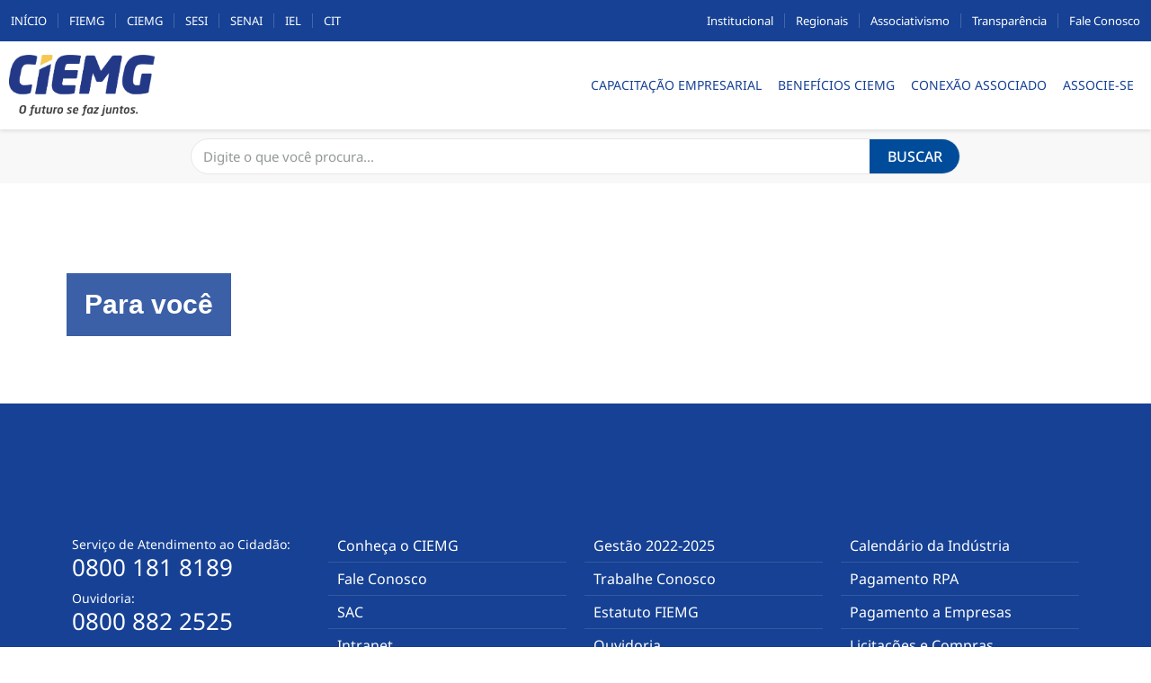

--- FILE ---
content_type: text/html; charset=UTF-8
request_url: https://www.fiemg.com.br/ciemg/para-voce/
body_size: 22281
content:
<!doctype html>
<html lang="pt-BR">
<head><meta charset="UTF-8"><script>if(navigator.userAgent.match(/MSIE|Internet Explorer/i)||navigator.userAgent.match(/Trident\/7\..*?rv:11/i)){var href=document.location.href;if(!href.match(/[?&]nowprocket/)){if(href.indexOf("?")==-1){if(href.indexOf("#")==-1){document.location.href=href+"?nowprocket=1"}else{document.location.href=href.replace("#","?nowprocket=1#")}}else{if(href.indexOf("#")==-1){document.location.href=href+"&nowprocket=1"}else{document.location.href=href.replace("#","&nowprocket=1#")}}}}</script><script>class RocketLazyLoadScripts{constructor(){this.v="1.2.3",this.triggerEvents=["keydown","mousedown","mousemove","touchmove","touchstart","touchend","wheel"],this.userEventHandler=this._triggerListener.bind(this),this.touchStartHandler=this._onTouchStart.bind(this),this.touchMoveHandler=this._onTouchMove.bind(this),this.touchEndHandler=this._onTouchEnd.bind(this),this.clickHandler=this._onClick.bind(this),this.interceptedClicks=[],window.addEventListener("pageshow",t=>{this.persisted=t.persisted}),window.addEventListener("DOMContentLoaded",()=>{this._preconnect3rdParties()}),this.delayedScripts={normal:[],async:[],defer:[]},this.trash=[],this.allJQueries=[]}_addUserInteractionListener(t){if(document.hidden){t._triggerListener();return}this.triggerEvents.forEach(e=>window.addEventListener(e,t.userEventHandler,{passive:!0})),window.addEventListener("touchstart",t.touchStartHandler,{passive:!0}),window.addEventListener("mousedown",t.touchStartHandler),document.addEventListener("visibilitychange",t.userEventHandler)}_removeUserInteractionListener(){this.triggerEvents.forEach(t=>window.removeEventListener(t,this.userEventHandler,{passive:!0})),document.removeEventListener("visibilitychange",this.userEventHandler)}_onTouchStart(t){"HTML"!==t.target.tagName&&(window.addEventListener("touchend",this.touchEndHandler),window.addEventListener("mouseup",this.touchEndHandler),window.addEventListener("touchmove",this.touchMoveHandler,{passive:!0}),window.addEventListener("mousemove",this.touchMoveHandler),t.target.addEventListener("click",this.clickHandler),this._renameDOMAttribute(t.target,"onclick","rocket-onclick"),this._pendingClickStarted())}_onTouchMove(t){window.removeEventListener("touchend",this.touchEndHandler),window.removeEventListener("mouseup",this.touchEndHandler),window.removeEventListener("touchmove",this.touchMoveHandler,{passive:!0}),window.removeEventListener("mousemove",this.touchMoveHandler),t.target.removeEventListener("click",this.clickHandler),this._renameDOMAttribute(t.target,"rocket-onclick","onclick"),this._pendingClickFinished()}_onTouchEnd(t){window.removeEventListener("touchend",this.touchEndHandler),window.removeEventListener("mouseup",this.touchEndHandler),window.removeEventListener("touchmove",this.touchMoveHandler,{passive:!0}),window.removeEventListener("mousemove",this.touchMoveHandler)}_onClick(t){t.target.removeEventListener("click",this.clickHandler),this._renameDOMAttribute(t.target,"rocket-onclick","onclick"),this.interceptedClicks.push(t),t.preventDefault(),t.stopPropagation(),t.stopImmediatePropagation(),this._pendingClickFinished()}_replayClicks(){window.removeEventListener("touchstart",this.touchStartHandler,{passive:!0}),window.removeEventListener("mousedown",this.touchStartHandler),this.interceptedClicks.forEach(t=>{t.target.dispatchEvent(new MouseEvent("click",{view:t.view,bubbles:!0,cancelable:!0}))})}_waitForPendingClicks(){return new Promise(t=>{this._isClickPending?this._pendingClickFinished=t:t()})}_pendingClickStarted(){this._isClickPending=!0}_pendingClickFinished(){this._isClickPending=!1}_renameDOMAttribute(t,e,r){t.hasAttribute&&t.hasAttribute(e)&&(event.target.setAttribute(r,event.target.getAttribute(e)),event.target.removeAttribute(e))}_triggerListener(){this._removeUserInteractionListener(this),"loading"===document.readyState?document.addEventListener("DOMContentLoaded",this._loadEverythingNow.bind(this)):this._loadEverythingNow()}_preconnect3rdParties(){let t=[];document.querySelectorAll("script[type=rocketlazyloadscript]").forEach(e=>{if(e.hasAttribute("src")){let r=new URL(e.src).origin;r!==location.origin&&t.push({src:r,crossOrigin:e.crossOrigin||"module"===e.getAttribute("data-rocket-type")})}}),t=[...new Map(t.map(t=>[JSON.stringify(t),t])).values()],this._batchInjectResourceHints(t,"preconnect")}async _loadEverythingNow(){this.lastBreath=Date.now(),this._delayEventListeners(this),this._delayJQueryReady(this),this._handleDocumentWrite(),this._registerAllDelayedScripts(),this._preloadAllScripts(),await this._loadScriptsFromList(this.delayedScripts.normal),await this._loadScriptsFromList(this.delayedScripts.defer),await this._loadScriptsFromList(this.delayedScripts.async);try{await this._triggerDOMContentLoaded(),await this._triggerWindowLoad()}catch(t){console.error(t)}window.dispatchEvent(new Event("rocket-allScriptsLoaded")),this._waitForPendingClicks().then(()=>{this._replayClicks()}),this._emptyTrash()}_registerAllDelayedScripts(){document.querySelectorAll("script[type=rocketlazyloadscript]").forEach(t=>{t.hasAttribute("data-rocket-src")?t.hasAttribute("async")&&!1!==t.async?this.delayedScripts.async.push(t):t.hasAttribute("defer")&&!1!==t.defer||"module"===t.getAttribute("data-rocket-type")?this.delayedScripts.defer.push(t):this.delayedScripts.normal.push(t):this.delayedScripts.normal.push(t)})}async _transformScript(t){return new Promise((await this._littleBreath(),navigator.userAgent.indexOf("Firefox/")>0||""===navigator.vendor)?e=>{let r=document.createElement("script");[...t.attributes].forEach(t=>{let e=t.nodeName;"type"!==e&&("data-rocket-type"===e&&(e="type"),"data-rocket-src"===e&&(e="src"),r.setAttribute(e,t.nodeValue))}),t.text&&(r.text=t.text),r.hasAttribute("src")?(r.addEventListener("load",e),r.addEventListener("error",e)):(r.text=t.text,e());try{t.parentNode.replaceChild(r,t)}catch(i){e()}}:async e=>{function r(){t.setAttribute("data-rocket-status","failed"),e()}try{let i=t.getAttribute("data-rocket-type"),n=t.getAttribute("data-rocket-src");t.text,i?(t.type=i,t.removeAttribute("data-rocket-type")):t.removeAttribute("type"),t.addEventListener("load",function r(){t.setAttribute("data-rocket-status","executed"),e()}),t.addEventListener("error",r),n?(t.removeAttribute("data-rocket-src"),t.src=n):t.src="data:text/javascript;base64,"+window.btoa(unescape(encodeURIComponent(t.text)))}catch(s){r()}})}async _loadScriptsFromList(t){let e=t.shift();return e&&e.isConnected?(await this._transformScript(e),this._loadScriptsFromList(t)):Promise.resolve()}_preloadAllScripts(){this._batchInjectResourceHints([...this.delayedScripts.normal,...this.delayedScripts.defer,...this.delayedScripts.async],"preload")}_batchInjectResourceHints(t,e){var r=document.createDocumentFragment();t.forEach(t=>{let i=t.getAttribute&&t.getAttribute("data-rocket-src")||t.src;if(i){let n=document.createElement("link");n.href=i,n.rel=e,"preconnect"!==e&&(n.as="script"),t.getAttribute&&"module"===t.getAttribute("data-rocket-type")&&(n.crossOrigin=!0),t.crossOrigin&&(n.crossOrigin=t.crossOrigin),t.integrity&&(n.integrity=t.integrity),r.appendChild(n),this.trash.push(n)}}),document.head.appendChild(r)}_delayEventListeners(t){let e={};function r(t,r){!function t(r){!e[r]&&(e[r]={originalFunctions:{add:r.addEventListener,remove:r.removeEventListener},eventsToRewrite:[]},r.addEventListener=function(){arguments[0]=i(arguments[0]),e[r].originalFunctions.add.apply(r,arguments)},r.removeEventListener=function(){arguments[0]=i(arguments[0]),e[r].originalFunctions.remove.apply(r,arguments)});function i(t){return e[r].eventsToRewrite.indexOf(t)>=0?"rocket-"+t:t}}(t),e[t].eventsToRewrite.push(r)}function i(t,e){let r=t[e];Object.defineProperty(t,e,{get:()=>r||function(){},set(i){t["rocket"+e]=r=i}})}r(document,"DOMContentLoaded"),r(window,"DOMContentLoaded"),r(window,"load"),r(window,"pageshow"),r(document,"readystatechange"),i(document,"onreadystatechange"),i(window,"onload"),i(window,"onpageshow")}_delayJQueryReady(t){let e;function r(r){if(r&&r.fn&&!t.allJQueries.includes(r)){r.fn.ready=r.fn.init.prototype.ready=function(e){return t.domReadyFired?e.bind(document)(r):document.addEventListener("rocket-DOMContentLoaded",()=>e.bind(document)(r)),r([])};let i=r.fn.on;r.fn.on=r.fn.init.prototype.on=function(){if(this[0]===window){function t(t){return t.split(" ").map(t=>"load"===t||0===t.indexOf("load.")?"rocket-jquery-load":t).join(" ")}"string"==typeof arguments[0]||arguments[0]instanceof String?arguments[0]=t(arguments[0]):"object"==typeof arguments[0]&&Object.keys(arguments[0]).forEach(e=>{let r=arguments[0][e];delete arguments[0][e],arguments[0][t(e)]=r})}return i.apply(this,arguments),this},t.allJQueries.push(r)}e=r}r(window.jQuery),Object.defineProperty(window,"jQuery",{get:()=>e,set(t){r(t)}})}async _triggerDOMContentLoaded(){this.domReadyFired=!0,await this._littleBreath(),document.dispatchEvent(new Event("rocket-DOMContentLoaded")),await this._littleBreath(),window.dispatchEvent(new Event("rocket-DOMContentLoaded")),await this._littleBreath(),document.dispatchEvent(new Event("rocket-readystatechange")),await this._littleBreath(),document.rocketonreadystatechange&&document.rocketonreadystatechange()}async _triggerWindowLoad(){await this._littleBreath(),window.dispatchEvent(new Event("rocket-load")),await this._littleBreath(),window.rocketonload&&window.rocketonload(),await this._littleBreath(),this.allJQueries.forEach(t=>t(window).trigger("rocket-jquery-load")),await this._littleBreath();let t=new Event("rocket-pageshow");t.persisted=this.persisted,window.dispatchEvent(t),await this._littleBreath(),window.rocketonpageshow&&window.rocketonpageshow({persisted:this.persisted})}_handleDocumentWrite(){let t=new Map;document.write=document.writeln=function(e){let r=document.currentScript;r||console.error("WPRocket unable to document.write this: "+e);let i=document.createRange(),n=r.parentElement,s=t.get(r);void 0===s&&(s=r.nextSibling,t.set(r,s));let a=document.createDocumentFragment();i.setStart(a,0),a.appendChild(i.createContextualFragment(e)),n.insertBefore(a,s)}}async _littleBreath(){Date.now()-this.lastBreath>45&&(await this._requestAnimFrame(),this.lastBreath=Date.now())}async _requestAnimFrame(){return document.hidden?new Promise(t=>setTimeout(t)):new Promise(t=>requestAnimationFrame(t))}_emptyTrash(){this.trash.forEach(t=>t.remove())}static run(){let t=new RocketLazyLoadScripts;t._addUserInteractionListener(t)}}RocketLazyLoadScripts.run();</script>
	
	<meta name="viewport" content="width=device-width, initial-scale=1">
	<link rel="profile" href="https://gmpg.org/xfn/11">
	<meta name='robots' content='index, follow, max-image-preview:large, max-snippet:-1, max-video-preview:-1' />
	<style>img:is([sizes="auto" i], [sizes^="auto," i]) { contain-intrinsic-size: 3000px 1500px }</style>
	
	<!-- This site is optimized with the Yoast SEO plugin v26.2 - https://yoast.com/wordpress/plugins/seo/ -->
	<title>Para você - CIEMG</title>
	<link rel="canonical" href="https://www.fiemg.com.br/ciemg/para-voce/" />
	<meta property="og:locale" content="pt_BR" />
	<meta property="og:type" content="article" />
	<meta property="og:title" content="Para você - CIEMG" />
	<meta property="og:url" content="https://www.fiemg.com.br/ciemg/para-voce/" />
	<meta property="og:site_name" content="CIEMG" />
	<meta property="article:modified_time" content="2023-10-20T18:58:43+00:00" />
	<meta property="og:image" content="https://www.fiemg.com.br/ciemg/wp-content/uploads/sites/9/2023/08/default.png" />
	<meta property="og:image:width" content="300" />
	<meta property="og:image:height" content="300" />
	<meta property="og:image:type" content="image/png" />
	<meta name="twitter:card" content="summary_large_image" />
	<script type="application/ld+json" class="yoast-schema-graph">{"@context":"https://schema.org","@graph":[{"@type":"WebPage","@id":"https://www.fiemg.com.br/ciemg/para-voce/","url":"https://www.fiemg.com.br/ciemg/para-voce/","name":"Para você - CIEMG","isPartOf":{"@id":"https://www.fiemg.com.br/ciemg/#website"},"primaryImageOfPage":{"@id":"https://www.fiemg.com.br/ciemg/para-voce/#primaryimage"},"image":{"@id":"https://www.fiemg.com.br/ciemg/para-voce/#primaryimage"},"thumbnailUrl":"https://www.fiemg.com.br/ciemg/wp-content/uploads/sites/9/2023/08/default.png","datePublished":"2023-03-14T00:09:17+00:00","dateModified":"2023-10-20T18:58:43+00:00","breadcrumb":{"@id":"https://www.fiemg.com.br/ciemg/para-voce/#breadcrumb"},"inLanguage":"pt-BR","potentialAction":[{"@type":"ReadAction","target":["https://www.fiemg.com.br/ciemg/para-voce/"]}]},{"@type":"ImageObject","inLanguage":"pt-BR","@id":"https://www.fiemg.com.br/ciemg/para-voce/#primaryimage","url":"https://www.fiemg.com.br/ciemg/wp-content/uploads/sites/9/2023/08/default.png","contentUrl":"https://www.fiemg.com.br/ciemg/wp-content/uploads/sites/9/2023/08/default.png","width":300,"height":300},{"@type":"BreadcrumbList","@id":"https://www.fiemg.com.br/ciemg/para-voce/#breadcrumb","itemListElement":[{"@type":"ListItem","position":1,"name":"Início","item":"https://www.fiemg.com.br/ciemg/"},{"@type":"ListItem","position":2,"name":"Para você"}]},{"@type":"WebSite","@id":"https://www.fiemg.com.br/ciemg/#website","url":"https://www.fiemg.com.br/ciemg/","name":"CIEMG","description":"Federação das Indústrias do Estado de Minas Gerais","publisher":{"@id":"https://www.fiemg.com.br/ciemg/#organization"},"potentialAction":[{"@type":"SearchAction","target":{"@type":"EntryPoint","urlTemplate":"https://www.fiemg.com.br/ciemg/?s={search_term_string}"},"query-input":{"@type":"PropertyValueSpecification","valueRequired":true,"valueName":"search_term_string"}}],"inLanguage":"pt-BR"},{"@type":"Organization","@id":"https://www.fiemg.com.br/ciemg/#organization","name":"CIEMG","url":"https://www.fiemg.com.br/ciemg/","logo":{"@type":"ImageObject","inLanguage":"pt-BR","@id":"https://www.fiemg.com.br/ciemg/#/schema/logo/image/","url":"https://www.fiemg.com.br/ciemg/wp-content/uploads/sites/9/2023/02/CIEMG_branco.svg","contentUrl":"https://www.fiemg.com.br/ciemg/wp-content/uploads/sites/9/2023/02/CIEMG_branco.svg","width":906,"height":242,"caption":"CIEMG"},"image":{"@id":"https://www.fiemg.com.br/ciemg/#/schema/logo/image/"}}]}</script>
	<!-- / Yoast SEO plugin. -->


<link rel='dns-prefetch' href='//www.googletagmanager.com' />

<link rel="alternate" type="application/rss+xml" title="Feed para CIEMG &raquo;" href="https://www.fiemg.com.br/ciemg/feed/" />
<link rel="alternate" type="application/rss+xml" title="Feed de comentários para CIEMG &raquo;" href="https://www.fiemg.com.br/ciemg/comments/feed/" />
<style id='wp-emoji-styles-inline-css'>

	img.wp-smiley, img.emoji {
		display: inline !important;
		border: none !important;
		box-shadow: none !important;
		height: 1em !important;
		width: 1em !important;
		margin: 0 0.07em !important;
		vertical-align: -0.1em !important;
		background: none !important;
		padding: 0 !important;
	}
</style>
<link rel='stylesheet' id='wp-block-library-css' href='https://www.fiemg.com.br/ciemg/wp-includes/css/dist/block-library/style.min.css?ver=6.8.3' media='all' />
<link data-minify="1" rel='stylesheet' id='jet-engine-frontend-css' href='https://www.fiemg.com.br/ciemg/wp-content/cache/min/9/ciemg/wp-content/plugins/jet-engine/assets/css/frontend.css?ver=1768939369' media='all' />
<style id='global-styles-inline-css'>
:root{--wp--preset--aspect-ratio--square: 1;--wp--preset--aspect-ratio--4-3: 4/3;--wp--preset--aspect-ratio--3-4: 3/4;--wp--preset--aspect-ratio--3-2: 3/2;--wp--preset--aspect-ratio--2-3: 2/3;--wp--preset--aspect-ratio--16-9: 16/9;--wp--preset--aspect-ratio--9-16: 9/16;--wp--preset--color--black: #000000;--wp--preset--color--cyan-bluish-gray: #abb8c3;--wp--preset--color--white: #ffffff;--wp--preset--color--pale-pink: #f78da7;--wp--preset--color--vivid-red: #cf2e2e;--wp--preset--color--luminous-vivid-orange: #ff6900;--wp--preset--color--luminous-vivid-amber: #fcb900;--wp--preset--color--light-green-cyan: #7bdcb5;--wp--preset--color--vivid-green-cyan: #00d084;--wp--preset--color--pale-cyan-blue: #8ed1fc;--wp--preset--color--vivid-cyan-blue: #0693e3;--wp--preset--color--vivid-purple: #9b51e0;--wp--preset--gradient--vivid-cyan-blue-to-vivid-purple: linear-gradient(135deg,rgba(6,147,227,1) 0%,rgb(155,81,224) 100%);--wp--preset--gradient--light-green-cyan-to-vivid-green-cyan: linear-gradient(135deg,rgb(122,220,180) 0%,rgb(0,208,130) 100%);--wp--preset--gradient--luminous-vivid-amber-to-luminous-vivid-orange: linear-gradient(135deg,rgba(252,185,0,1) 0%,rgba(255,105,0,1) 100%);--wp--preset--gradient--luminous-vivid-orange-to-vivid-red: linear-gradient(135deg,rgba(255,105,0,1) 0%,rgb(207,46,46) 100%);--wp--preset--gradient--very-light-gray-to-cyan-bluish-gray: linear-gradient(135deg,rgb(238,238,238) 0%,rgb(169,184,195) 100%);--wp--preset--gradient--cool-to-warm-spectrum: linear-gradient(135deg,rgb(74,234,220) 0%,rgb(151,120,209) 20%,rgb(207,42,186) 40%,rgb(238,44,130) 60%,rgb(251,105,98) 80%,rgb(254,248,76) 100%);--wp--preset--gradient--blush-light-purple: linear-gradient(135deg,rgb(255,206,236) 0%,rgb(152,150,240) 100%);--wp--preset--gradient--blush-bordeaux: linear-gradient(135deg,rgb(254,205,165) 0%,rgb(254,45,45) 50%,rgb(107,0,62) 100%);--wp--preset--gradient--luminous-dusk: linear-gradient(135deg,rgb(255,203,112) 0%,rgb(199,81,192) 50%,rgb(65,88,208) 100%);--wp--preset--gradient--pale-ocean: linear-gradient(135deg,rgb(255,245,203) 0%,rgb(182,227,212) 50%,rgb(51,167,181) 100%);--wp--preset--gradient--electric-grass: linear-gradient(135deg,rgb(202,248,128) 0%,rgb(113,206,126) 100%);--wp--preset--gradient--midnight: linear-gradient(135deg,rgb(2,3,129) 0%,rgb(40,116,252) 100%);--wp--preset--font-size--small: 13px;--wp--preset--font-size--medium: 20px;--wp--preset--font-size--large: 36px;--wp--preset--font-size--x-large: 42px;--wp--preset--spacing--20: 0.44rem;--wp--preset--spacing--30: 0.67rem;--wp--preset--spacing--40: 1rem;--wp--preset--spacing--50: 1.5rem;--wp--preset--spacing--60: 2.25rem;--wp--preset--spacing--70: 3.38rem;--wp--preset--spacing--80: 5.06rem;--wp--preset--shadow--natural: 6px 6px 9px rgba(0, 0, 0, 0.2);--wp--preset--shadow--deep: 12px 12px 50px rgba(0, 0, 0, 0.4);--wp--preset--shadow--sharp: 6px 6px 0px rgba(0, 0, 0, 0.2);--wp--preset--shadow--outlined: 6px 6px 0px -3px rgba(255, 255, 255, 1), 6px 6px rgba(0, 0, 0, 1);--wp--preset--shadow--crisp: 6px 6px 0px rgba(0, 0, 0, 1);}:root { --wp--style--global--content-size: 800px;--wp--style--global--wide-size: 1200px; }:where(body) { margin: 0; }.wp-site-blocks > .alignleft { float: left; margin-right: 2em; }.wp-site-blocks > .alignright { float: right; margin-left: 2em; }.wp-site-blocks > .aligncenter { justify-content: center; margin-left: auto; margin-right: auto; }:where(.wp-site-blocks) > * { margin-block-start: 24px; margin-block-end: 0; }:where(.wp-site-blocks) > :first-child { margin-block-start: 0; }:where(.wp-site-blocks) > :last-child { margin-block-end: 0; }:root { --wp--style--block-gap: 24px; }:root :where(.is-layout-flow) > :first-child{margin-block-start: 0;}:root :where(.is-layout-flow) > :last-child{margin-block-end: 0;}:root :where(.is-layout-flow) > *{margin-block-start: 24px;margin-block-end: 0;}:root :where(.is-layout-constrained) > :first-child{margin-block-start: 0;}:root :where(.is-layout-constrained) > :last-child{margin-block-end: 0;}:root :where(.is-layout-constrained) > *{margin-block-start: 24px;margin-block-end: 0;}:root :where(.is-layout-flex){gap: 24px;}:root :where(.is-layout-grid){gap: 24px;}.is-layout-flow > .alignleft{float: left;margin-inline-start: 0;margin-inline-end: 2em;}.is-layout-flow > .alignright{float: right;margin-inline-start: 2em;margin-inline-end: 0;}.is-layout-flow > .aligncenter{margin-left: auto !important;margin-right: auto !important;}.is-layout-constrained > .alignleft{float: left;margin-inline-start: 0;margin-inline-end: 2em;}.is-layout-constrained > .alignright{float: right;margin-inline-start: 2em;margin-inline-end: 0;}.is-layout-constrained > .aligncenter{margin-left: auto !important;margin-right: auto !important;}.is-layout-constrained > :where(:not(.alignleft):not(.alignright):not(.alignfull)){max-width: var(--wp--style--global--content-size);margin-left: auto !important;margin-right: auto !important;}.is-layout-constrained > .alignwide{max-width: var(--wp--style--global--wide-size);}body .is-layout-flex{display: flex;}.is-layout-flex{flex-wrap: wrap;align-items: center;}.is-layout-flex > :is(*, div){margin: 0;}body .is-layout-grid{display: grid;}.is-layout-grid > :is(*, div){margin: 0;}body{padding-top: 0px;padding-right: 0px;padding-bottom: 0px;padding-left: 0px;}a:where(:not(.wp-element-button)){text-decoration: underline;}:root :where(.wp-element-button, .wp-block-button__link){background-color: #32373c;border-width: 0;color: #fff;font-family: inherit;font-size: inherit;line-height: inherit;padding: calc(0.667em + 2px) calc(1.333em + 2px);text-decoration: none;}.has-black-color{color: var(--wp--preset--color--black) !important;}.has-cyan-bluish-gray-color{color: var(--wp--preset--color--cyan-bluish-gray) !important;}.has-white-color{color: var(--wp--preset--color--white) !important;}.has-pale-pink-color{color: var(--wp--preset--color--pale-pink) !important;}.has-vivid-red-color{color: var(--wp--preset--color--vivid-red) !important;}.has-luminous-vivid-orange-color{color: var(--wp--preset--color--luminous-vivid-orange) !important;}.has-luminous-vivid-amber-color{color: var(--wp--preset--color--luminous-vivid-amber) !important;}.has-light-green-cyan-color{color: var(--wp--preset--color--light-green-cyan) !important;}.has-vivid-green-cyan-color{color: var(--wp--preset--color--vivid-green-cyan) !important;}.has-pale-cyan-blue-color{color: var(--wp--preset--color--pale-cyan-blue) !important;}.has-vivid-cyan-blue-color{color: var(--wp--preset--color--vivid-cyan-blue) !important;}.has-vivid-purple-color{color: var(--wp--preset--color--vivid-purple) !important;}.has-black-background-color{background-color: var(--wp--preset--color--black) !important;}.has-cyan-bluish-gray-background-color{background-color: var(--wp--preset--color--cyan-bluish-gray) !important;}.has-white-background-color{background-color: var(--wp--preset--color--white) !important;}.has-pale-pink-background-color{background-color: var(--wp--preset--color--pale-pink) !important;}.has-vivid-red-background-color{background-color: var(--wp--preset--color--vivid-red) !important;}.has-luminous-vivid-orange-background-color{background-color: var(--wp--preset--color--luminous-vivid-orange) !important;}.has-luminous-vivid-amber-background-color{background-color: var(--wp--preset--color--luminous-vivid-amber) !important;}.has-light-green-cyan-background-color{background-color: var(--wp--preset--color--light-green-cyan) !important;}.has-vivid-green-cyan-background-color{background-color: var(--wp--preset--color--vivid-green-cyan) !important;}.has-pale-cyan-blue-background-color{background-color: var(--wp--preset--color--pale-cyan-blue) !important;}.has-vivid-cyan-blue-background-color{background-color: var(--wp--preset--color--vivid-cyan-blue) !important;}.has-vivid-purple-background-color{background-color: var(--wp--preset--color--vivid-purple) !important;}.has-black-border-color{border-color: var(--wp--preset--color--black) !important;}.has-cyan-bluish-gray-border-color{border-color: var(--wp--preset--color--cyan-bluish-gray) !important;}.has-white-border-color{border-color: var(--wp--preset--color--white) !important;}.has-pale-pink-border-color{border-color: var(--wp--preset--color--pale-pink) !important;}.has-vivid-red-border-color{border-color: var(--wp--preset--color--vivid-red) !important;}.has-luminous-vivid-orange-border-color{border-color: var(--wp--preset--color--luminous-vivid-orange) !important;}.has-luminous-vivid-amber-border-color{border-color: var(--wp--preset--color--luminous-vivid-amber) !important;}.has-light-green-cyan-border-color{border-color: var(--wp--preset--color--light-green-cyan) !important;}.has-vivid-green-cyan-border-color{border-color: var(--wp--preset--color--vivid-green-cyan) !important;}.has-pale-cyan-blue-border-color{border-color: var(--wp--preset--color--pale-cyan-blue) !important;}.has-vivid-cyan-blue-border-color{border-color: var(--wp--preset--color--vivid-cyan-blue) !important;}.has-vivid-purple-border-color{border-color: var(--wp--preset--color--vivid-purple) !important;}.has-vivid-cyan-blue-to-vivid-purple-gradient-background{background: var(--wp--preset--gradient--vivid-cyan-blue-to-vivid-purple) !important;}.has-light-green-cyan-to-vivid-green-cyan-gradient-background{background: var(--wp--preset--gradient--light-green-cyan-to-vivid-green-cyan) !important;}.has-luminous-vivid-amber-to-luminous-vivid-orange-gradient-background{background: var(--wp--preset--gradient--luminous-vivid-amber-to-luminous-vivid-orange) !important;}.has-luminous-vivid-orange-to-vivid-red-gradient-background{background: var(--wp--preset--gradient--luminous-vivid-orange-to-vivid-red) !important;}.has-very-light-gray-to-cyan-bluish-gray-gradient-background{background: var(--wp--preset--gradient--very-light-gray-to-cyan-bluish-gray) !important;}.has-cool-to-warm-spectrum-gradient-background{background: var(--wp--preset--gradient--cool-to-warm-spectrum) !important;}.has-blush-light-purple-gradient-background{background: var(--wp--preset--gradient--blush-light-purple) !important;}.has-blush-bordeaux-gradient-background{background: var(--wp--preset--gradient--blush-bordeaux) !important;}.has-luminous-dusk-gradient-background{background: var(--wp--preset--gradient--luminous-dusk) !important;}.has-pale-ocean-gradient-background{background: var(--wp--preset--gradient--pale-ocean) !important;}.has-electric-grass-gradient-background{background: var(--wp--preset--gradient--electric-grass) !important;}.has-midnight-gradient-background{background: var(--wp--preset--gradient--midnight) !important;}.has-small-font-size{font-size: var(--wp--preset--font-size--small) !important;}.has-medium-font-size{font-size: var(--wp--preset--font-size--medium) !important;}.has-large-font-size{font-size: var(--wp--preset--font-size--large) !important;}.has-x-large-font-size{font-size: var(--wp--preset--font-size--x-large) !important;}
:root :where(.wp-block-pullquote){font-size: 1.5em;line-height: 1.6;}
</style>
<link rel='stylesheet' id='ae-pro-css-css' href='https://www.fiemg.com.br/ciemg/wp-content/plugins/anywhere-elementor-pro/includes/assets/css/ae-pro.min.css?ver=2.25.4' media='all' />
<link rel='stylesheet' id='vegas-css-css' href='https://www.fiemg.com.br/ciemg/wp-content/plugins/anywhere-elementor-pro/includes/assets/lib/vegas/vegas.min.css?ver=2.4.0' media='all' />
<link data-minify="1" rel='stylesheet' id='hello-elementor-css' href='https://www.fiemg.com.br/ciemg/wp-content/cache/min/9/ciemg/wp-content/themes/hello-elementor/assets/css/reset.css?ver=1768939369' media='all' />
<link data-minify="1" rel='stylesheet' id='hello-elementor-theme-style-css' href='https://www.fiemg.com.br/ciemg/wp-content/cache/min/9/ciemg/wp-content/themes/hello-elementor/assets/css/theme.css?ver=1768939369' media='all' />
<link data-minify="1" rel='stylesheet' id='hello-elementor-header-footer-css' href='https://www.fiemg.com.br/ciemg/wp-content/cache/min/9/ciemg/wp-content/themes/hello-elementor/assets/css/header-footer.css?ver=1768939369' media='all' />
<link rel='stylesheet' id='elementor-frontend-css' href='https://www.fiemg.com.br/ciemg/wp-content/plugins/elementor/assets/css/frontend.min.css?ver=3.32.5' media='all' />
<link rel='stylesheet' id='elementor-post-9-css' href='https://www.fiemg.com.br/ciemg/wp-content/uploads/sites/9/elementor/css/post-9.css?ver=1768939366' media='all' />
<link rel='stylesheet' id='widget-nav-menu-css' href='https://www.fiemg.com.br/ciemg/wp-content/plugins/elementor-pro/assets/css/widget-nav-menu.min.css?ver=3.32.3' media='all' />
<link rel='stylesheet' id='widget-image-css' href='https://www.fiemg.com.br/ciemg/wp-content/plugins/elementor/assets/css/widget-image.min.css?ver=3.32.5' media='all' />
<link rel='stylesheet' id='widget-search-form-css' href='https://www.fiemg.com.br/ciemg/wp-content/plugins/elementor-pro/assets/css/widget-search-form.min.css?ver=3.32.3' media='all' />
<link rel='stylesheet' id='elementor-icons-shared-0-css' href='https://www.fiemg.com.br/ciemg/wp-content/plugins/elementor/assets/lib/font-awesome/css/fontawesome.min.css?ver=5.15.3' media='all' />
<link data-minify="1" rel='stylesheet' id='elementor-icons-fa-solid-css' href='https://www.fiemg.com.br/ciemg/wp-content/cache/min/9/ciemg/wp-content/plugins/elementor/assets/lib/font-awesome/css/solid.min.css?ver=1768939369' media='all' />
<link rel='stylesheet' id='widget-heading-css' href='https://www.fiemg.com.br/ciemg/wp-content/plugins/elementor/assets/css/widget-heading.min.css?ver=3.32.5' media='all' />
<link rel='stylesheet' id='widget-spacer-css' href='https://www.fiemg.com.br/ciemg/wp-content/plugins/elementor/assets/css/widget-spacer.min.css?ver=3.32.5' media='all' />
<link rel='stylesheet' id='widget-social-icons-css' href='https://www.fiemg.com.br/ciemg/wp-content/plugins/elementor/assets/css/widget-social-icons.min.css?ver=3.32.5' media='all' />
<link rel='stylesheet' id='e-apple-webkit-css' href='https://www.fiemg.com.br/ciemg/wp-content/plugins/elementor/assets/css/conditionals/apple-webkit.min.css?ver=3.32.5' media='all' />
<link rel='stylesheet' id='widget-posts-css' href='https://www.fiemg.com.br/ciemg/wp-content/plugins/elementor-pro/assets/css/widget-posts.min.css?ver=3.32.3' media='all' />
<link data-minify="1" rel='stylesheet' id='elementor-icons-css' href='https://www.fiemg.com.br/ciemg/wp-content/cache/min/9/ciemg/wp-content/plugins/elementor/assets/lib/eicons/css/elementor-icons.min.css?ver=1768939369' media='all' />
<link data-minify="1" rel='stylesheet' id='font-awesome-5-all-css' href='https://www.fiemg.com.br/ciemg/wp-content/cache/min/9/ciemg/wp-content/plugins/elementor/assets/lib/font-awesome/css/all.min.css?ver=1768939369' media='all' />
<link rel='stylesheet' id='font-awesome-4-shim-css' href='https://www.fiemg.com.br/ciemg/wp-content/plugins/elementor/assets/lib/font-awesome/css/v4-shims.min.css?ver=3.32.5' media='all' />
<link rel='stylesheet' id='elementor-post-16-css' href='https://www.fiemg.com.br/ciemg/wp-content/uploads/sites/9/elementor/css/post-16.css?ver=1768939367' media='all' />
<link rel='stylesheet' id='elementor-post-2077-css' href='https://www.fiemg.com.br/ciemg/wp-content/uploads/sites/9/elementor/css/post-2077.css?ver=1768939368' media='all' />
<link rel='stylesheet' id='elementor-post-461-css' href='https://www.fiemg.com.br/ciemg/wp-content/uploads/sites/9/elementor/css/post-461.css?ver=1768939370' media='all' />
<link data-minify="1" rel='stylesheet' id='hello-elementor-child-style-css' href='https://www.fiemg.com.br/ciemg/wp-content/cache/min/9/ciemg/wp-content/themes/hello-theme-child-master/style.css?ver=1768939369' media='all' />
<link data-minify="1" rel='stylesheet' id='elementor-gf-local-notosans-css' href='https://www.fiemg.com.br/ciemg/wp-content/cache/min/9/ciemg/wp-content/uploads/sites/9/elementor/google-fonts/css/notosans.css?ver=1768939369' media='all' />
<link data-minify="1" rel='stylesheet' id='elementor-icons-fa-brands-css' href='https://www.fiemg.com.br/ciemg/wp-content/cache/min/9/ciemg/wp-content/plugins/elementor/assets/lib/font-awesome/css/brands.min.css?ver=1768939369' media='all' />
<script type="rocketlazyloadscript" data-rocket-src="https://www.fiemg.com.br/ciemg/wp-includes/js/jquery/jquery.min.js?ver=3.7.1" id="jquery-core-js"></script>
<script type="rocketlazyloadscript" data-rocket-src="https://www.fiemg.com.br/ciemg/wp-includes/js/jquery/jquery-migrate.min.js?ver=3.4.1" id="jquery-migrate-js"></script>
<script type="rocketlazyloadscript" data-rocket-src="https://www.fiemg.com.br/ciemg/wp-content/plugins/elementor/assets/lib/font-awesome/js/v4-shims.min.js?ver=3.32.5" id="font-awesome-4-shim-js" defer></script>

<!-- Google tag (gtag.js) snippet added by Site Kit -->
<!-- Snippet do Google Analytics adicionado pelo Site Kit -->
<script type="rocketlazyloadscript" data-rocket-src="https://www.googletagmanager.com/gtag/js?id=GT-PLTZ6HG" id="google_gtagjs-js" async></script>
<script type="rocketlazyloadscript" id="google_gtagjs-js-after">
window.dataLayer = window.dataLayer || [];function gtag(){dataLayer.push(arguments);}
gtag("set","linker",{"domains":["www.fiemg.com.br"]});
gtag("js", new Date());
gtag("set", "developer_id.dZTNiMT", true);
gtag("config", "GT-PLTZ6HG");
</script>
<link rel="https://api.w.org/" href="https://www.fiemg.com.br/ciemg/wp-json/" /><link rel="alternate" title="JSON" type="application/json" href="https://www.fiemg.com.br/ciemg/wp-json/wp/v2/pages/1199" /><link rel="EditURI" type="application/rsd+xml" title="RSD" href="https://www.fiemg.com.br/ciemg/xmlrpc.php?rsd" />
<link rel='shortlink' href='https://www.fiemg.com.br/ciemg/?p=1199' />
<link rel="alternate" title="oEmbed (JSON)" type="application/json+oembed" href="https://www.fiemg.com.br/ciemg/wp-json/oembed/1.0/embed?url=https%3A%2F%2Fwww.fiemg.com.br%2Fciemg%2Fpara-voce%2F" />
<link rel="alternate" title="oEmbed (XML)" type="text/xml+oembed" href="https://www.fiemg.com.br/ciemg/wp-json/oembed/1.0/embed?url=https%3A%2F%2Fwww.fiemg.com.br%2Fciemg%2Fpara-voce%2F&#038;format=xml" />
<meta name="generator" content="Site Kit by Google 1.164.0" /><meta name="generator" content="Elementor 3.32.5; features: additional_custom_breakpoints; settings: css_print_method-external, google_font-enabled, font_display-auto">
<script type="rocketlazyloadscript" data-minify="1" data-rocket-src='https://www.fiemg.com.br/ciemg/wp-content/cache/min/9/public_api/banner/autoblock/v2/NjAj11912161.js?ver=1740417433' defer></script>
			<style>
				.e-con.e-parent:nth-of-type(n+4):not(.e-lazyloaded):not(.e-no-lazyload),
				.e-con.e-parent:nth-of-type(n+4):not(.e-lazyloaded):not(.e-no-lazyload) * {
					background-image: none !important;
				}
				@media screen and (max-height: 1024px) {
					.e-con.e-parent:nth-of-type(n+3):not(.e-lazyloaded):not(.e-no-lazyload),
					.e-con.e-parent:nth-of-type(n+3):not(.e-lazyloaded):not(.e-no-lazyload) * {
						background-image: none !important;
					}
				}
				@media screen and (max-height: 640px) {
					.e-con.e-parent:nth-of-type(n+2):not(.e-lazyloaded):not(.e-no-lazyload),
					.e-con.e-parent:nth-of-type(n+2):not(.e-lazyloaded):not(.e-no-lazyload) * {
						background-image: none !important;
					}
				}
			</style>
			
<!-- Snippet do Gerenciador de Tags do Google adicionado pelo Site Kit -->
<script type="rocketlazyloadscript">
			( function( w, d, s, l, i ) {
				w[l] = w[l] || [];
				w[l].push( {'gtm.start': new Date().getTime(), event: 'gtm.js'} );
				var f = d.getElementsByTagName( s )[0],
					j = d.createElement( s ), dl = l != 'dataLayer' ? '&l=' + l : '';
				j.async = true;
				j.src = 'https://www.googletagmanager.com/gtm.js?id=' + i + dl;
				f.parentNode.insertBefore( j, f );
			} )( window, document, 'script', 'dataLayer', 'GTM-PCSMHKP5' );
			
</script>

<!-- Finalizar o snippet do Gerenciador de Tags do Google adicionado pelo Site Kit -->
<meta name="generator" content="Powered by Slider Revolution 6.6.16 - responsive, Mobile-Friendly Slider Plugin for WordPress with comfortable drag and drop interface." />
<link rel="icon" href="https://www.fiemg.com.br/ciemg/wp-content/uploads/sites/9/2023/08/favicon-192x192-1-150x150.png" sizes="32x32" />
<link rel="icon" href="https://www.fiemg.com.br/ciemg/wp-content/uploads/sites/9/2023/08/favicon-192x192-1.png" sizes="192x192" />
<link rel="apple-touch-icon" href="https://www.fiemg.com.br/ciemg/wp-content/uploads/sites/9/2023/08/favicon-192x192-1.png" />
<meta name="msapplication-TileImage" content="https://www.fiemg.com.br/ciemg/wp-content/uploads/sites/9/2023/08/favicon-192x192-1.png" />
<script type="rocketlazyloadscript">function setREVStartSize(e){
			//window.requestAnimationFrame(function() {
				window.RSIW = window.RSIW===undefined ? window.innerWidth : window.RSIW;
				window.RSIH = window.RSIH===undefined ? window.innerHeight : window.RSIH;
				try {
					var pw = document.getElementById(e.c).parentNode.offsetWidth,
						newh;
					pw = pw===0 || isNaN(pw) || (e.l=="fullwidth" || e.layout=="fullwidth") ? window.RSIW : pw;
					e.tabw = e.tabw===undefined ? 0 : parseInt(e.tabw);
					e.thumbw = e.thumbw===undefined ? 0 : parseInt(e.thumbw);
					e.tabh = e.tabh===undefined ? 0 : parseInt(e.tabh);
					e.thumbh = e.thumbh===undefined ? 0 : parseInt(e.thumbh);
					e.tabhide = e.tabhide===undefined ? 0 : parseInt(e.tabhide);
					e.thumbhide = e.thumbhide===undefined ? 0 : parseInt(e.thumbhide);
					e.mh = e.mh===undefined || e.mh=="" || e.mh==="auto" ? 0 : parseInt(e.mh,0);
					if(e.layout==="fullscreen" || e.l==="fullscreen")
						newh = Math.max(e.mh,window.RSIH);
					else{
						e.gw = Array.isArray(e.gw) ? e.gw : [e.gw];
						for (var i in e.rl) if (e.gw[i]===undefined || e.gw[i]===0) e.gw[i] = e.gw[i-1];
						e.gh = e.el===undefined || e.el==="" || (Array.isArray(e.el) && e.el.length==0)? e.gh : e.el;
						e.gh = Array.isArray(e.gh) ? e.gh : [e.gh];
						for (var i in e.rl) if (e.gh[i]===undefined || e.gh[i]===0) e.gh[i] = e.gh[i-1];
											
						var nl = new Array(e.rl.length),
							ix = 0,
							sl;
						e.tabw = e.tabhide>=pw ? 0 : e.tabw;
						e.thumbw = e.thumbhide>=pw ? 0 : e.thumbw;
						e.tabh = e.tabhide>=pw ? 0 : e.tabh;
						e.thumbh = e.thumbhide>=pw ? 0 : e.thumbh;
						for (var i in e.rl) nl[i] = e.rl[i]<window.RSIW ? 0 : e.rl[i];
						sl = nl[0];
						for (var i in nl) if (sl>nl[i] && nl[i]>0) { sl = nl[i]; ix=i;}
						var m = pw>(e.gw[ix]+e.tabw+e.thumbw) ? 1 : (pw-(e.tabw+e.thumbw)) / (e.gw[ix]);
						newh =  (e.gh[ix] * m) + (e.tabh + e.thumbh);
					}
					var el = document.getElementById(e.c);
					if (el!==null && el) el.style.height = newh+"px";
					el = document.getElementById(e.c+"_wrapper");
					if (el!==null && el) {
						el.style.height = newh+"px";
						el.style.display = "block";
					}
				} catch(e){
					console.log("Failure at Presize of Slider:" + e)
				}
			//});
		  };</script>
<noscript><style id="rocket-lazyload-nojs-css">.rll-youtube-player, [data-lazy-src]{display:none !important;}</style></noscript></head>
<body class="wp-singular page-template-default page page-id-1199 wp-custom-logo wp-embed-responsive wp-theme-hello-elementor wp-child-theme-hello-theme-child-master hello-elementor-default elementor-default elementor-kit-9 elementor-page-461">

		<!-- Snippet do Google Tag Manager (noscript) adicionado pelo Site Kit -->
		<noscript>
			<iframe src="https://www.googletagmanager.com/ns.html?id=GTM-PCSMHKP5" height="0" width="0" style="display:none;visibility:hidden"></iframe>
		</noscript>
		<!-- Finalizar o snippet do Gerenciador de Tags do Google (noscript) adicionado pelo Site Kit -->
		
<a class="skip-link screen-reader-text" href="#content">Pular para o conteúdo</a>

		<header data-elementor-type="header" data-elementor-id="16" class="elementor elementor-16 elementor-location-header" data-elementor-post-type="elementor_library">
			<div class="has_ae_slider elementor-element elementor-element-9bb63d5 e-flex e-con-boxed ae-bg-gallery-type-default e-con e-parent" data-id="9bb63d5" data-element_type="container" data-settings="{&quot;background_background&quot;:&quot;classic&quot;,&quot;jet_parallax_layout_list&quot;:[]}">
					<div class="e-con-inner">
		<div class="has_ae_slider elementor-element elementor-element-d538f87 e-con-full e-flex ae-bg-gallery-type-default e-con e-child" data-id="d538f87" data-element_type="container" data-settings="{&quot;jet_parallax_layout_list&quot;:[]}">
				<div class="elementor-element elementor-element-30598cf elementor-nav-menu__align-start elementor-nav-menu--dropdown-none elementor-widget-tablet__width-inherit elementor-widget elementor-widget-nav-menu" data-id="30598cf" data-element_type="widget" data-settings="{&quot;layout&quot;:&quot;horizontal&quot;,&quot;submenu_icon&quot;:{&quot;value&quot;:&quot;&lt;i class=\&quot;fas fa-caret-down\&quot; aria-hidden=\&quot;true\&quot;&gt;&lt;\/i&gt;&quot;,&quot;library&quot;:&quot;fa-solid&quot;}}" data-widget_type="nav-menu.default">
				<div class="elementor-widget-container">
								<nav aria-label="Menu" class="elementor-nav-menu--main elementor-nav-menu__container elementor-nav-menu--layout-horizontal e--pointer-underline e--animation-fade">
				<ul id="menu-1-30598cf" class="elementor-nav-menu"><li class="menu-item menu-item-type-custom menu-item-object-custom menu-item-1578"><a href="https://www.fiemg.com.br/" class="elementor-item">Início</a></li>
<li class="menu-item menu-item-type-custom menu-item-object-custom menu-item-1256"><a href="/fiemg" class="elementor-item">FIEMG</a></li>
<li class="menu-item menu-item-type-custom menu-item-object-custom menu-item-1257"><a href="/ciemg" class="elementor-item">CIEMG</a></li>
<li class="menu-item menu-item-type-custom menu-item-object-custom menu-item-1258"><a href="/sesi" class="elementor-item">SESI</a></li>
<li class="menu-item menu-item-type-custom menu-item-object-custom menu-item-1259"><a href="/senai" class="elementor-item">SENAI</a></li>
<li class="menu-item menu-item-type-custom menu-item-object-custom menu-item-1260"><a href="/iel" class="elementor-item">IEL</a></li>
<li class="menu-item menu-item-type-custom menu-item-object-custom menu-item-1261"><a href="/cit" class="elementor-item">CIT</a></li>
</ul>			</nav>
						<nav class="elementor-nav-menu--dropdown elementor-nav-menu__container" aria-hidden="true">
				<ul id="menu-2-30598cf" class="elementor-nav-menu"><li class="menu-item menu-item-type-custom menu-item-object-custom menu-item-1578"><a href="https://www.fiemg.com.br/" class="elementor-item" tabindex="-1">Início</a></li>
<li class="menu-item menu-item-type-custom menu-item-object-custom menu-item-1256"><a href="/fiemg" class="elementor-item" tabindex="-1">FIEMG</a></li>
<li class="menu-item menu-item-type-custom menu-item-object-custom menu-item-1257"><a href="/ciemg" class="elementor-item" tabindex="-1">CIEMG</a></li>
<li class="menu-item menu-item-type-custom menu-item-object-custom menu-item-1258"><a href="/sesi" class="elementor-item" tabindex="-1">SESI</a></li>
<li class="menu-item menu-item-type-custom menu-item-object-custom menu-item-1259"><a href="/senai" class="elementor-item" tabindex="-1">SENAI</a></li>
<li class="menu-item menu-item-type-custom menu-item-object-custom menu-item-1260"><a href="/iel" class="elementor-item" tabindex="-1">IEL</a></li>
<li class="menu-item menu-item-type-custom menu-item-object-custom menu-item-1261"><a href="/cit" class="elementor-item" tabindex="-1">CIT</a></li>
</ul>			</nav>
						</div>
				</div>
				</div>
		<div class="has_ae_slider elementor-element elementor-element-b5bd8ea e-con-full e-flex ae-bg-gallery-type-default e-con e-child" data-id="b5bd8ea" data-element_type="container" data-settings="{&quot;jet_parallax_layout_list&quot;:[]}">
				<div class="elementor-element elementor-element-5f4b77b elementor-nav-menu__align-end elementor-widget-tablet__width-inherit elementor-nav-menu--dropdown-tablet elementor-nav-menu__text-align-aside elementor-nav-menu--toggle elementor-nav-menu--burger elementor-widget elementor-widget-nav-menu" data-id="5f4b77b" data-element_type="widget" data-settings="{&quot;layout&quot;:&quot;horizontal&quot;,&quot;submenu_icon&quot;:{&quot;value&quot;:&quot;&lt;i class=\&quot;fas fa-caret-down\&quot; aria-hidden=\&quot;true\&quot;&gt;&lt;\/i&gt;&quot;,&quot;library&quot;:&quot;fa-solid&quot;},&quot;toggle&quot;:&quot;burger&quot;}" data-widget_type="nav-menu.default">
				<div class="elementor-widget-container">
								<nav aria-label="Menu" class="elementor-nav-menu--main elementor-nav-menu__container elementor-nav-menu--layout-horizontal e--pointer-underline e--animation-fade">
				<ul id="menu-1-5f4b77b" class="elementor-nav-menu"><li class="menu-item menu-item-type-custom menu-item-object-custom menu-item-1309"><a href="https://www.fiemg.com.br/ciemg/mais-ciemg/" class="elementor-item">Institucional</a></li>
<li class="menu-item menu-item-type-custom menu-item-object-custom menu-item-has-children menu-item-1512"><a href="#" class="elementor-item elementor-item-anchor">Regionais</a>
<ul class="sub-menu elementor-nav-menu--dropdown">
	<li class="menu-item menu-item-type-custom menu-item-object-custom menu-item-1519"><a href="/regional-alto-paranaiba/" class="elementor-sub-item">Regional Alto Paranaíba</a></li>
	<li class="menu-item menu-item-type-custom menu-item-object-custom menu-item-1520"><a href="/regional-centro-oeste/" class="elementor-sub-item">Regional Centro Oeste</a></li>
	<li class="menu-item menu-item-type-custom menu-item-object-custom menu-item-1521"><a href="/regional-norte/" class="elementor-sub-item">Regional Norte</a></li>
	<li class="menu-item menu-item-type-custom menu-item-object-custom menu-item-1522"><a href="/regional-pontal-do-triangulo/" class="elementor-sub-item">Regional Pontal do Triangulo</a></li>
	<li class="menu-item menu-item-type-custom menu-item-object-custom menu-item-1523"><a href="/regional-rio-doce/" class="elementor-sub-item">Regional Rio Doce</a></li>
	<li class="menu-item menu-item-type-custom menu-item-object-custom menu-item-1524"><a href="/regional-sul/" class="elementor-sub-item">Regional Sul</a></li>
	<li class="menu-item menu-item-type-custom menu-item-object-custom menu-item-1525"><a href="/regional-vale-do-aco/" class="elementor-sub-item">Regional Vale do Aço</a></li>
	<li class="menu-item menu-item-type-custom menu-item-object-custom menu-item-1526"><a href="/regional-vale-do-jequitinhonha/" class="elementor-sub-item">Regional Vale do Jequitinhonha</a></li>
	<li class="menu-item menu-item-type-custom menu-item-object-custom menu-item-1527"><a href="/regional-vale-do-paranaiba/" class="elementor-sub-item">Regional Vale do Paranaíba</a></li>
	<li class="menu-item menu-item-type-custom menu-item-object-custom menu-item-1528"><a href="/regional-vale-do-rio-grande/" class="elementor-sub-item">Regional Vale do Rio Grande</a></li>
	<li class="menu-item menu-item-type-custom menu-item-object-custom menu-item-1529"><a href="/regional-zona-da-mata/" class="elementor-sub-item">Regional Zona da Mata</a></li>
	<li class="menu-item menu-item-type-custom menu-item-object-custom menu-item-1530"><a href="/regional-sede" class="elementor-sub-item">Sede</a></li>
</ul>
</li>
<li class="menu-item menu-item-type-custom menu-item-object-custom menu-item-1300"><a href="/associativismo/" class="elementor-item">Associativismo</a></li>
<li class="menu-item menu-item-type-custom menu-item-object-custom menu-item-has-children menu-item-1514"><a href="#" class="elementor-item elementor-item-anchor">Transparência</a>
<ul class="sub-menu elementor-nav-menu--dropdown">
	<li class="menu-item menu-item-type-custom menu-item-object-custom menu-item-1517"><a target="_blank" href="https://transparenciasesi.fiemg.com.br/" class="elementor-sub-item">SESI</a></li>
	<li class="menu-item menu-item-type-custom menu-item-object-custom menu-item-1518"><a target="_blank" href="https://transparenciasenai.fiemg.com.br/" class="elementor-sub-item">SENAI</a></li>
</ul>
</li>
<li class="menu-item menu-item-type-custom menu-item-object-custom menu-item-1302"><a href="/fale-conosco" class="elementor-item">Fale Conosco</a></li>
</ul>			</nav>
					<div class="elementor-menu-toggle" role="button" tabindex="0" aria-label="Alternar menu" aria-expanded="false">
			<i aria-hidden="true" role="presentation" class="elementor-menu-toggle__icon--open eicon-menu-bar"></i><i aria-hidden="true" role="presentation" class="elementor-menu-toggle__icon--close eicon-close"></i>		</div>
					<nav class="elementor-nav-menu--dropdown elementor-nav-menu__container" aria-hidden="true">
				<ul id="menu-2-5f4b77b" class="elementor-nav-menu"><li class="menu-item menu-item-type-custom menu-item-object-custom menu-item-1309"><a href="https://www.fiemg.com.br/ciemg/mais-ciemg/" class="elementor-item" tabindex="-1">Institucional</a></li>
<li class="menu-item menu-item-type-custom menu-item-object-custom menu-item-has-children menu-item-1512"><a href="#" class="elementor-item elementor-item-anchor" tabindex="-1">Regionais</a>
<ul class="sub-menu elementor-nav-menu--dropdown">
	<li class="menu-item menu-item-type-custom menu-item-object-custom menu-item-1519"><a href="/regional-alto-paranaiba/" class="elementor-sub-item" tabindex="-1">Regional Alto Paranaíba</a></li>
	<li class="menu-item menu-item-type-custom menu-item-object-custom menu-item-1520"><a href="/regional-centro-oeste/" class="elementor-sub-item" tabindex="-1">Regional Centro Oeste</a></li>
	<li class="menu-item menu-item-type-custom menu-item-object-custom menu-item-1521"><a href="/regional-norte/" class="elementor-sub-item" tabindex="-1">Regional Norte</a></li>
	<li class="menu-item menu-item-type-custom menu-item-object-custom menu-item-1522"><a href="/regional-pontal-do-triangulo/" class="elementor-sub-item" tabindex="-1">Regional Pontal do Triangulo</a></li>
	<li class="menu-item menu-item-type-custom menu-item-object-custom menu-item-1523"><a href="/regional-rio-doce/" class="elementor-sub-item" tabindex="-1">Regional Rio Doce</a></li>
	<li class="menu-item menu-item-type-custom menu-item-object-custom menu-item-1524"><a href="/regional-sul/" class="elementor-sub-item" tabindex="-1">Regional Sul</a></li>
	<li class="menu-item menu-item-type-custom menu-item-object-custom menu-item-1525"><a href="/regional-vale-do-aco/" class="elementor-sub-item" tabindex="-1">Regional Vale do Aço</a></li>
	<li class="menu-item menu-item-type-custom menu-item-object-custom menu-item-1526"><a href="/regional-vale-do-jequitinhonha/" class="elementor-sub-item" tabindex="-1">Regional Vale do Jequitinhonha</a></li>
	<li class="menu-item menu-item-type-custom menu-item-object-custom menu-item-1527"><a href="/regional-vale-do-paranaiba/" class="elementor-sub-item" tabindex="-1">Regional Vale do Paranaíba</a></li>
	<li class="menu-item menu-item-type-custom menu-item-object-custom menu-item-1528"><a href="/regional-vale-do-rio-grande/" class="elementor-sub-item" tabindex="-1">Regional Vale do Rio Grande</a></li>
	<li class="menu-item menu-item-type-custom menu-item-object-custom menu-item-1529"><a href="/regional-zona-da-mata/" class="elementor-sub-item" tabindex="-1">Regional Zona da Mata</a></li>
	<li class="menu-item menu-item-type-custom menu-item-object-custom menu-item-1530"><a href="/regional-sede" class="elementor-sub-item" tabindex="-1">Sede</a></li>
</ul>
</li>
<li class="menu-item menu-item-type-custom menu-item-object-custom menu-item-1300"><a href="/associativismo/" class="elementor-item" tabindex="-1">Associativismo</a></li>
<li class="menu-item menu-item-type-custom menu-item-object-custom menu-item-has-children menu-item-1514"><a href="#" class="elementor-item elementor-item-anchor" tabindex="-1">Transparência</a>
<ul class="sub-menu elementor-nav-menu--dropdown">
	<li class="menu-item menu-item-type-custom menu-item-object-custom menu-item-1517"><a target="_blank" href="https://transparenciasesi.fiemg.com.br/" class="elementor-sub-item" tabindex="-1">SESI</a></li>
	<li class="menu-item menu-item-type-custom menu-item-object-custom menu-item-1518"><a target="_blank" href="https://transparenciasenai.fiemg.com.br/" class="elementor-sub-item" tabindex="-1">SENAI</a></li>
</ul>
</li>
<li class="menu-item menu-item-type-custom menu-item-object-custom menu-item-1302"><a href="/fale-conosco" class="elementor-item" tabindex="-1">Fale Conosco</a></li>
</ul>			</nav>
						</div>
				</div>
				</div>
					</div>
				</div>
				<section class="has_ae_slider elementor-section elementor-top-section elementor-element elementor-element-3e6bab15 elementor-section-boxed elementor-section-height-default elementor-section-height-default ae-bg-gallery-type-default" data-id="3e6bab15" data-element_type="section" data-settings="{&quot;background_background&quot;:&quot;classic&quot;,&quot;jet_parallax_layout_list&quot;:[]}">
						<div class="elementor-container elementor-column-gap-default">
					<div class="has_ae_slider elementor-column elementor-col-50 elementor-top-column elementor-element elementor-element-f3e0091 ae-bg-gallery-type-default" data-id="f3e0091" data-element_type="column">
			<div class="elementor-widget-wrap elementor-element-populated">
						<div class="elementor-element elementor-element-2cef2bd elementor-widget elementor-widget-image" data-id="2cef2bd" data-element_type="widget" data-widget_type="image.default">
				<div class="elementor-widget-container">
															<img width="800" height="334" src="data:image/svg+xml,%3Csvg%20xmlns='http://www.w3.org/2000/svg'%20viewBox='0%200%20800%20334'%3E%3C/svg%3E" class="attachment-large size-large wp-image-2132" alt="" data-lazy-srcset="https://www.fiemg.com.br/ciemg/wp-content/uploads/sites/9/2023/02/Ativo-2.png 907w, https://www.fiemg.com.br/ciemg/wp-content/uploads/sites/9/2023/02/Ativo-2-300x125.png 300w, https://www.fiemg.com.br/ciemg/wp-content/uploads/sites/9/2023/02/Ativo-2-768x321.png 768w" data-lazy-sizes="(max-width: 800px) 100vw, 800px" data-lazy-src="https://www.fiemg.com.br/ciemg/wp-content/uploads/sites/9/2023/02/Ativo-2.png" /><noscript><img width="800" height="334" src="https://www.fiemg.com.br/ciemg/wp-content/uploads/sites/9/2023/02/Ativo-2.png" class="attachment-large size-large wp-image-2132" alt="" srcset="https://www.fiemg.com.br/ciemg/wp-content/uploads/sites/9/2023/02/Ativo-2.png 907w, https://www.fiemg.com.br/ciemg/wp-content/uploads/sites/9/2023/02/Ativo-2-300x125.png 300w, https://www.fiemg.com.br/ciemg/wp-content/uploads/sites/9/2023/02/Ativo-2-768x321.png 768w" sizes="(max-width: 800px) 100vw, 800px" /></noscript>															</div>
				</div>
					</div>
		</div>
				<div class="has_ae_slider elementor-column elementor-col-50 elementor-top-column elementor-element elementor-element-33dc9b13 ae-bg-gallery-type-default" data-id="33dc9b13" data-element_type="column">
			<div class="elementor-widget-wrap elementor-element-populated">
						<div class="elementor-element elementor-element-34151461 elementor-nav-menu__align-end elementor-nav-menu--stretch elementor-nav-menu--dropdown-tablet elementor-nav-menu__text-align-aside elementor-nav-menu--toggle elementor-nav-menu--burger elementor-widget elementor-widget-nav-menu" data-id="34151461" data-element_type="widget" data-settings="{&quot;full_width&quot;:&quot;stretch&quot;,&quot;layout&quot;:&quot;horizontal&quot;,&quot;submenu_icon&quot;:{&quot;value&quot;:&quot;&lt;i class=\&quot;fas fa-caret-down\&quot; aria-hidden=\&quot;true\&quot;&gt;&lt;\/i&gt;&quot;,&quot;library&quot;:&quot;fa-solid&quot;},&quot;toggle&quot;:&quot;burger&quot;}" data-widget_type="nav-menu.default">
				<div class="elementor-widget-container">
								<nav aria-label="Menu" class="elementor-nav-menu--main elementor-nav-menu__container elementor-nav-menu--layout-horizontal e--pointer-none">
				<ul id="menu-1-34151461" class="elementor-nav-menu"><li class="menu-item menu-item-type-post_type menu-item-object-area-de-interesse menu-item-has-children menu-item-1451"><a href="https://www.fiemg.com.br/ciemg/area-de-interesse/capacitacao-empresarial/" class="elementor-item">CAPACITAÇÃO EMPRESARIAL</a>
<ul class="sub-menu elementor-nav-menu--dropdown">
	<li class="menu-item menu-item-type-post_type menu-item-object-area-de-interesse menu-item-1353"><a href="https://www.fiemg.com.br/ciemg/area-de-interesse/cursos-e-treinamentos/" class="elementor-sub-item">Cursos e Treinamentos</a></li>
	<li class="menu-item menu-item-type-post_type menu-item-object-area-de-interesse menu-item-1354"><a href="https://www.fiemg.com.br/ciemg/area-de-interesse/cursos-nas-empresas/" class="elementor-sub-item">Cursos nas empresas</a></li>
</ul>
</li>
<li class="menu-item menu-item-type-post_type menu-item-object-area-de-interesse menu-item-has-children menu-item-1671"><a href="https://www.fiemg.com.br/ciemg/area-de-interesse/beneficios-ciemg-2/" class="elementor-item">BENEFÍCIOS CIEMG</a>
<ul class="sub-menu elementor-nav-menu--dropdown">
	<li class="menu-item menu-item-type-post_type menu-item-object-area-de-interesse menu-item-1380"><a href="https://www.fiemg.com.br/ciemg/area-de-interesse/desenvolvimento-industrial/associe-se-ao-ciemg/" class="elementor-sub-item">Associe-se ao CIEMG</a></li>
	<li class="menu-item menu-item-type-post_type menu-item-object-produto menu-item-1921"><a href="https://www.fiemg.com.br/ciemg/produto/locacao-de-espacos/" class="elementor-sub-item">Locação de Espaços</a></li>
	<li class="menu-item menu-item-type-post_type menu-item-object-area-de-interesse menu-item-1381"><a href="https://www.fiemg.com.br/ciemg/area-de-interesse/negocios-e-atracao-de-investimentos/credifiemg/" class="elementor-sub-item">Credifiemg</a></li>
	<li class="menu-item menu-item-type-post_type menu-item-object-page menu-item-2100"><a href="https://www.fiemg.com.br/ciemg/rede-de-parceiros/" class="elementor-sub-item">Rede de Parceiros</a></li>
</ul>
</li>
<li class="menu-item menu-item-type-post_type menu-item-object-page menu-item-2255"><a href="https://www.fiemg.com.br/ciemg/conexao-associado/" class="elementor-item">Conexão Associado</a></li>
<li class="menu-item menu-item-type-post_type menu-item-object-area-de-interesse menu-item-1382"><a href="https://www.fiemg.com.br/ciemg/area-de-interesse/desenvolvimento-industrial/associe-se-ao-ciemg/" class="elementor-item">ASSOCIE-SE</a></li>
</ul>			</nav>
					<div class="elementor-menu-toggle" role="button" tabindex="0" aria-label="Alternar menu" aria-expanded="false">
			<i aria-hidden="true" role="presentation" class="elementor-menu-toggle__icon--open eicon-menu-bar"></i><i aria-hidden="true" role="presentation" class="elementor-menu-toggle__icon--close eicon-close"></i>		</div>
					<nav class="elementor-nav-menu--dropdown elementor-nav-menu__container" aria-hidden="true">
				<ul id="menu-2-34151461" class="elementor-nav-menu"><li class="menu-item menu-item-type-post_type menu-item-object-area-de-interesse menu-item-has-children menu-item-1451"><a href="https://www.fiemg.com.br/ciemg/area-de-interesse/capacitacao-empresarial/" class="elementor-item" tabindex="-1">CAPACITAÇÃO EMPRESARIAL</a>
<ul class="sub-menu elementor-nav-menu--dropdown">
	<li class="menu-item menu-item-type-post_type menu-item-object-area-de-interesse menu-item-1353"><a href="https://www.fiemg.com.br/ciemg/area-de-interesse/cursos-e-treinamentos/" class="elementor-sub-item" tabindex="-1">Cursos e Treinamentos</a></li>
	<li class="menu-item menu-item-type-post_type menu-item-object-area-de-interesse menu-item-1354"><a href="https://www.fiemg.com.br/ciemg/area-de-interesse/cursos-nas-empresas/" class="elementor-sub-item" tabindex="-1">Cursos nas empresas</a></li>
</ul>
</li>
<li class="menu-item menu-item-type-post_type menu-item-object-area-de-interesse menu-item-has-children menu-item-1671"><a href="https://www.fiemg.com.br/ciemg/area-de-interesse/beneficios-ciemg-2/" class="elementor-item" tabindex="-1">BENEFÍCIOS CIEMG</a>
<ul class="sub-menu elementor-nav-menu--dropdown">
	<li class="menu-item menu-item-type-post_type menu-item-object-area-de-interesse menu-item-1380"><a href="https://www.fiemg.com.br/ciemg/area-de-interesse/desenvolvimento-industrial/associe-se-ao-ciemg/" class="elementor-sub-item" tabindex="-1">Associe-se ao CIEMG</a></li>
	<li class="menu-item menu-item-type-post_type menu-item-object-produto menu-item-1921"><a href="https://www.fiemg.com.br/ciemg/produto/locacao-de-espacos/" class="elementor-sub-item" tabindex="-1">Locação de Espaços</a></li>
	<li class="menu-item menu-item-type-post_type menu-item-object-area-de-interesse menu-item-1381"><a href="https://www.fiemg.com.br/ciemg/area-de-interesse/negocios-e-atracao-de-investimentos/credifiemg/" class="elementor-sub-item" tabindex="-1">Credifiemg</a></li>
	<li class="menu-item menu-item-type-post_type menu-item-object-page menu-item-2100"><a href="https://www.fiemg.com.br/ciemg/rede-de-parceiros/" class="elementor-sub-item" tabindex="-1">Rede de Parceiros</a></li>
</ul>
</li>
<li class="menu-item menu-item-type-post_type menu-item-object-page menu-item-2255"><a href="https://www.fiemg.com.br/ciemg/conexao-associado/" class="elementor-item" tabindex="-1">Conexão Associado</a></li>
<li class="menu-item menu-item-type-post_type menu-item-object-area-de-interesse menu-item-1382"><a href="https://www.fiemg.com.br/ciemg/area-de-interesse/desenvolvimento-industrial/associe-se-ao-ciemg/" class="elementor-item" tabindex="-1">ASSOCIE-SE</a></li>
</ul>			</nav>
						</div>
				</div>
					</div>
		</div>
					</div>
		</section>
				<section class="has_ae_slider elementor-section elementor-top-section elementor-element elementor-element-6b597944 elementor-section-boxed elementor-section-height-default elementor-section-height-default ae-bg-gallery-type-default" data-id="6b597944" data-element_type="section" data-settings="{&quot;background_background&quot;:&quot;classic&quot;,&quot;jet_parallax_layout_list&quot;:[]}">
						<div class="elementor-container elementor-column-gap-default">
					<div class="has_ae_slider elementor-column elementor-col-100 elementor-top-column elementor-element elementor-element-43054cf4 ae-bg-gallery-type-default" data-id="43054cf4" data-element_type="column">
			<div class="elementor-widget-wrap elementor-element-populated">
						<div class="elementor-element elementor-element-13a13156 elementor-search-form--button-type-text elementor-search-form--skin-classic elementor-widget elementor-widget-search-form" data-id="13a13156" data-element_type="widget" data-settings="{&quot;skin&quot;:&quot;classic&quot;}" data-widget_type="search-form.default">
				<div class="elementor-widget-container">
							<search role="search">
			<form class="elementor-search-form" action="https://www.fiemg.com.br/ciemg" method="get">
												<div class="elementor-search-form__container">
					<label class="elementor-screen-only" for="elementor-search-form-13a13156">Pesquisar</label>

					
					<input id="elementor-search-form-13a13156" placeholder="Digite o que você procura..." class="elementor-search-form__input" type="search" name="s" value="">
					
											<button class="elementor-search-form__submit" type="submit" aria-label="Pesquisar">
															BUSCAR													</button>
					
									</div>
			</form>
		</search>
						</div>
				</div>
					</div>
		</div>
					</div>
		</section>
				</header>
				<div data-elementor-type="single-page" data-elementor-id="461" class="elementor elementor-461 elementor-location-single post-1199 page type-page status-publish has-post-thumbnail hentry" data-elementor-post-type="elementor_library">
					<section class="has_ae_slider elementor-section elementor-top-section elementor-element elementor-element-5f82c06 elementor-section-boxed elementor-section-height-default elementor-section-height-default ae-bg-gallery-type-default" data-id="5f82c06" data-element_type="section" data-settings="{&quot;jet_parallax_layout_list&quot;:[]}">
						<div class="elementor-container elementor-column-gap-default">
					<div class="has_ae_slider elementor-column elementor-col-100 elementor-top-column elementor-element elementor-element-0189662 ae-bg-gallery-type-default" data-id="0189662" data-element_type="column">
			<div class="elementor-widget-wrap elementor-element-populated">
						<div class="elementor-element elementor-element-28d4fee elementor-widget elementor-widget-spacer" data-id="28d4fee" data-element_type="widget" data-widget_type="spacer.default">
				<div class="elementor-widget-container">
							<div class="elementor-spacer">
			<div class="elementor-spacer-inner"></div>
		</div>
						</div>
				</div>
				<div class="elementor-element elementor-element-764b22b elementor-widget__width-auto elementor-widget elementor-widget-theme-post-title elementor-page-title elementor-widget-heading" data-id="764b22b" data-element_type="widget" data-widget_type="theme-post-title.default">
				<div class="elementor-widget-container">
					<h1 class="elementor-heading-title elementor-size-default">Para você</h1>				</div>
				</div>
				<div class="elementor-element elementor-element-73c54e5 elementor-widget elementor-widget-html" data-id="73c54e5" data-element_type="widget" data-widget_type="html.default">
				<div class="elementor-widget-container">
					<div id="audimaWidget"></div>
<script type="rocketlazyloadscript" data-minify="1" defer data-rocket-src="https://www.fiemg.com.br/ciemg/wp-content/cache/min/9/audima-widget.js?ver=1740417491"></script>				</div>
				</div>
				<div class="elementor-element elementor-element-c25b6df elementor-widget elementor-widget-spacer" data-id="c25b6df" data-element_type="widget" data-widget_type="spacer.default">
				<div class="elementor-widget-container">
							<div class="elementor-spacer">
			<div class="elementor-spacer-inner"></div>
		</div>
						</div>
				</div>
					</div>
		</div>
					</div>
		</section>
				</div>
				<footer data-elementor-type="footer" data-elementor-id="2077" class="elementor elementor-2077 elementor-location-footer" data-elementor-post-type="elementor_library">
					<section class="has_ae_slider elementor-section elementor-top-section elementor-element elementor-element-ec65e1d elementor-section-boxed elementor-section-height-default elementor-section-height-default ae-bg-gallery-type-default" data-id="ec65e1d" data-element_type="section" data-settings="{&quot;background_background&quot;:&quot;classic&quot;,&quot;jet_parallax_layout_list&quot;:[]}">
						<div class="elementor-container elementor-column-gap-no">
					<div class="has_ae_slider elementor-column elementor-col-25 elementor-top-column elementor-element elementor-element-3a07524 ae-bg-gallery-type-default" data-id="3a07524" data-element_type="column">
			<div class="elementor-widget-wrap elementor-element-populated">
						<section class="has_ae_slider elementor-section elementor-inner-section elementor-element elementor-element-043bd5a elementor-section-full_width elementor-section-height-default elementor-section-height-default ae-bg-gallery-type-default" data-id="043bd5a" data-element_type="section" data-settings="{&quot;jet_parallax_layout_list&quot;:[]}">
						<div class="elementor-container elementor-column-gap-default">
					<div class="has_ae_slider elementor-column elementor-col-100 elementor-inner-column elementor-element elementor-element-b895d90 ae-bg-gallery-type-default" data-id="b895d90" data-element_type="column">
			<div class="elementor-widget-wrap elementor-element-populated">
						<div class="elementor-element elementor-element-211ed13 elementor-widget elementor-widget-heading" data-id="211ed13" data-element_type="widget" data-widget_type="heading.default">
				<div class="elementor-widget-container">
					<p class="elementor-heading-title elementor-size-default">Serviço de Atendimento ao Cidadão:</p>				</div>
				</div>
				<div class="elementor-element elementor-element-86f9a23 elementor-widget elementor-widget-heading" data-id="86f9a23" data-element_type="widget" data-widget_type="heading.default">
				<div class="elementor-widget-container">
					<p class="elementor-heading-title elementor-size-default"><a href="tel:40209030" target="_blank">0800 181 8189</a></p>				</div>
				</div>
				<div class="elementor-element elementor-element-8dda045 elementor-widget elementor-widget-heading" data-id="8dda045" data-element_type="widget" data-widget_type="heading.default">
				<div class="elementor-widget-container">
					<p class="elementor-heading-title elementor-size-default">Ouvidoria:</p>				</div>
				</div>
				<div class="elementor-element elementor-element-8614d71 elementor-widget elementor-widget-heading" data-id="8614d71" data-element_type="widget" data-widget_type="heading.default">
				<div class="elementor-widget-container">
					<p class="elementor-heading-title elementor-size-default"><a href="tel:08008822525" target="_blank">0800 882 2525</a></p>				</div>
				</div>
				<div class="elementor-element elementor-element-018c3e1 elementor-widget elementor-widget-heading" data-id="018c3e1" data-element_type="widget" data-widget_type="heading.default">
				<div class="elementor-widget-container">
					<p class="elementor-heading-title elementor-size-default">Recepção Sede:</p>				</div>
				</div>
				<div class="elementor-element elementor-element-730001e elementor-widget elementor-widget-heading" data-id="730001e" data-element_type="widget" data-widget_type="heading.default">
				<div class="elementor-widget-container">
					<p class="elementor-heading-title elementor-size-default"><a href="tel:03132634200" target="_blank">(31) 3263 4200</a></p>				</div>
				</div>
				<div class="elementor-element elementor-element-8fd389d elementor-widget elementor-widget-heading" data-id="8fd389d" data-element_type="widget" data-widget_type="heading.default">
				<div class="elementor-widget-container">
					<p class="elementor-heading-title elementor-size-default">Fale com o CIEMG:</p>				</div>
				</div>
				<div class="elementor-element elementor-element-a7784a4 elementor-widget elementor-widget-heading" data-id="a7784a4" data-element_type="widget" data-widget_type="heading.default">
				<div class="elementor-widget-container">
					<p class="elementor-heading-title elementor-size-default">(31) 3472-3140</p>				</div>
				</div>
				<div class="elementor-element elementor-element-0f56434 elementor-widget elementor-widget-heading" data-id="0f56434" data-element_type="widget" data-widget_type="heading.default">
				<div class="elementor-widget-container">
					<p class="elementor-heading-title elementor-size-default">(31) 99847-7680</p>				</div>
				</div>
				<div class="elementor-element elementor-element-0a97ecf elementor-widget elementor-widget-heading" data-id="0a97ecf" data-element_type="widget" data-widget_type="heading.default">
				<div class="elementor-widget-container">
					<p class="elementor-heading-title elementor-size-default">Horário de funcionamento: <br>
Segunda a sexta-feira das 8h às 17h <br>Exceto feriados nacionais e locais.</p>				</div>
				</div>
				<div class="elementor-element elementor-element-e995592 elementor-widget__width-auto elementor-view-default elementor-widget elementor-widget-icon" data-id="e995592" data-element_type="widget" data-widget_type="icon.default">
				<div class="elementor-widget-container">
							<div class="elementor-icon-wrapper">
			<div class="elementor-icon">
			<i aria-hidden="true" class="fas fa-envelope"></i>			</div>
		</div>
						</div>
				</div>
				<div class="elementor-element elementor-element-71abd72 elementor-widget__width-auto elementor-widget elementor-widget-heading" data-id="71abd72" data-element_type="widget" data-widget_type="heading.default">
				<div class="elementor-widget-container">
					<p class="elementor-heading-title elementor-size-default"><a href="mailto:ciemg@fiemg.com.br%20" target="_blank">ciemg@fiemg.com.br </a></p>				</div>
				</div>
					</div>
		</div>
					</div>
		</section>
					</div>
		</div>
				<div class="has_ae_slider elementor-column elementor-col-25 elementor-top-column elementor-element elementor-element-fdc922c ae-bg-gallery-type-default" data-id="fdc922c" data-element_type="column">
			<div class="elementor-widget-wrap elementor-element-populated">
						<section class="has_ae_slider elementor-section elementor-inner-section elementor-element elementor-element-83b6dc1 elementor-section-boxed elementor-section-height-default elementor-section-height-default ae-bg-gallery-type-default" data-id="83b6dc1" data-element_type="section" data-settings="{&quot;jet_parallax_layout_list&quot;:[]}">
						<div class="elementor-container elementor-column-gap-default">
					<div class="has_ae_slider elementor-column elementor-col-100 elementor-inner-column elementor-element elementor-element-aa2f27a ae-bg-gallery-type-default" data-id="aa2f27a" data-element_type="column">
			<div class="elementor-widget-wrap elementor-element-populated">
						<div class="elementor-element elementor-element-53cf1a9 elementor-widget elementor-widget-heading" data-id="53cf1a9" data-element_type="widget" data-widget_type="heading.default">
				<div class="elementor-widget-container">
					<p class="elementor-heading-title elementor-size-default"><a href="https://www.fiemg.com.br/ciemg/mais-ciemg/">Conheça o CIEMG</a></p>				</div>
				</div>
					</div>
		</div>
					</div>
		</section>
				<section class="has_ae_slider elementor-section elementor-inner-section elementor-element elementor-element-9509de4 elementor-section-boxed elementor-section-height-default elementor-section-height-default ae-bg-gallery-type-default" data-id="9509de4" data-element_type="section" data-settings="{&quot;jet_parallax_layout_list&quot;:[]}">
						<div class="elementor-container elementor-column-gap-default">
					<div class="has_ae_slider elementor-column elementor-col-100 elementor-inner-column elementor-element elementor-element-bbe8b46 ae-bg-gallery-type-default" data-id="bbe8b46" data-element_type="column">
			<div class="elementor-widget-wrap elementor-element-populated">
						<div class="elementor-element elementor-element-566d38f elementor-widget elementor-widget-heading" data-id="566d38f" data-element_type="widget" data-widget_type="heading.default">
				<div class="elementor-widget-container">
					<p class="elementor-heading-title elementor-size-default">Fale Conosco</p>				</div>
				</div>
					</div>
		</div>
					</div>
		</section>
				<section class="has_ae_slider elementor-section elementor-inner-section elementor-element elementor-element-862db0d elementor-section-boxed elementor-section-height-default elementor-section-height-default ae-bg-gallery-type-default" data-id="862db0d" data-element_type="section" data-settings="{&quot;jet_parallax_layout_list&quot;:[]}">
						<div class="elementor-container elementor-column-gap-default">
					<div class="has_ae_slider elementor-column elementor-col-100 elementor-inner-column elementor-element elementor-element-b3f250c ae-bg-gallery-type-default" data-id="b3f250c" data-element_type="column">
			<div class="elementor-widget-wrap elementor-element-populated">
						<div class="elementor-element elementor-element-0bc23e7 elementor-widget elementor-widget-heading" data-id="0bc23e7" data-element_type="widget" data-widget_type="heading.default">
				<div class="elementor-widget-container">
					<p class="elementor-heading-title elementor-size-default"><a href="https://www.fiemg.com.br/sac/">SAC</a></p>				</div>
				</div>
					</div>
		</div>
					</div>
		</section>
				<section class="has_ae_slider elementor-section elementor-inner-section elementor-element elementor-element-1e22294 elementor-section-boxed elementor-section-height-default elementor-section-height-default ae-bg-gallery-type-default" data-id="1e22294" data-element_type="section" data-settings="{&quot;jet_parallax_layout_list&quot;:[]}">
						<div class="elementor-container elementor-column-gap-default">
					<div class="has_ae_slider elementor-column elementor-col-100 elementor-inner-column elementor-element elementor-element-309a364 ae-bg-gallery-type-default" data-id="309a364" data-element_type="column">
			<div class="elementor-widget-wrap elementor-element-populated">
						<div class="elementor-element elementor-element-8f49ab4 elementor-widget elementor-widget-heading" data-id="8f49ab4" data-element_type="widget" data-widget_type="heading.default">
				<div class="elementor-widget-container">
					<p class="elementor-heading-title elementor-size-default"><a href="https://nossaintranet.fiemg.com.br/Account/Login?ReturnUrl=%2F" target="_blank">Intranet</a></p>				</div>
				</div>
					</div>
		</div>
					</div>
		</section>
				<div class="elementor-element elementor-element-6458079 elementor-widget elementor-widget-spacer" data-id="6458079" data-element_type="widget" data-widget_type="spacer.default">
				<div class="elementor-widget-container">
							<div class="elementor-spacer">
			<div class="elementor-spacer-inner"></div>
		</div>
						</div>
				</div>
					</div>
		</div>
				<div class="has_ae_slider elementor-column elementor-col-25 elementor-top-column elementor-element elementor-element-9bf49c0 ae-bg-gallery-type-default" data-id="9bf49c0" data-element_type="column">
			<div class="elementor-widget-wrap elementor-element-populated">
						<section class="has_ae_slider elementor-section elementor-inner-section elementor-element elementor-element-d9bcda4 elementor-section-boxed elementor-section-height-default elementor-section-height-default ae-bg-gallery-type-default" data-id="d9bcda4" data-element_type="section" data-settings="{&quot;jet_parallax_layout_list&quot;:[]}">
						<div class="elementor-container elementor-column-gap-default">
					<div class="has_ae_slider elementor-column elementor-col-100 elementor-inner-column elementor-element elementor-element-4ef2e01 ae-bg-gallery-type-default" data-id="4ef2e01" data-element_type="column">
			<div class="elementor-widget-wrap elementor-element-populated">
						<div class="elementor-element elementor-element-e82c2cf elementor-widget elementor-widget-heading" data-id="e82c2cf" data-element_type="widget" data-widget_type="heading.default">
				<div class="elementor-widget-container">
					<p class="elementor-heading-title elementor-size-default"><a href="https://www.fiemg.com.br/diretoria/">Gestão 2022-2025</a></p>				</div>
				</div>
					</div>
		</div>
					</div>
		</section>
				<section class="has_ae_slider elementor-section elementor-inner-section elementor-element elementor-element-c7fcacc elementor-section-boxed elementor-section-height-default elementor-section-height-default ae-bg-gallery-type-default" data-id="c7fcacc" data-element_type="section" data-settings="{&quot;jet_parallax_layout_list&quot;:[]}">
						<div class="elementor-container elementor-column-gap-default">
					<div class="has_ae_slider elementor-column elementor-col-100 elementor-inner-column elementor-element elementor-element-803c155 ae-bg-gallery-type-default" data-id="803c155" data-element_type="column">
			<div class="elementor-widget-wrap elementor-element-populated">
						<div class="elementor-element elementor-element-6215be4 elementor-widget elementor-widget-heading" data-id="6215be4" data-element_type="widget" data-widget_type="heading.default">
				<div class="elementor-widget-container">
					<p class="elementor-heading-title elementor-size-default"><a href="https://www.fiemg.com.br/trabalhe-conosco/">Trabalhe Conosco</a></p>				</div>
				</div>
					</div>
		</div>
					</div>
		</section>
				<section class="has_ae_slider elementor-section elementor-inner-section elementor-element elementor-element-5fb70d7 elementor-section-boxed elementor-section-height-default elementor-section-height-default ae-bg-gallery-type-default" data-id="5fb70d7" data-element_type="section" data-settings="{&quot;jet_parallax_layout_list&quot;:[]}">
						<div class="elementor-container elementor-column-gap-default">
					<div class="has_ae_slider elementor-column elementor-col-100 elementor-inner-column elementor-element elementor-element-6e3502a ae-bg-gallery-type-default" data-id="6e3502a" data-element_type="column">
			<div class="elementor-widget-wrap elementor-element-populated">
						<div class="elementor-element elementor-element-532e0ec elementor-widget elementor-widget-heading" data-id="532e0ec" data-element_type="widget" data-widget_type="heading.default">
				<div class="elementor-widget-container">
					<p class="elementor-heading-title elementor-size-default"><a href="https://www.fiemg.com.br/wp-content/uploads/2024/06/Estatuto-FIEMG-registrado-aprovado-na-AGCR-10.04.2024-1.pdf" target="_blank">Estatuto FIEMG</a></p>				</div>
				</div>
					</div>
		</div>
					</div>
		</section>
				<section class="has_ae_slider elementor-section elementor-inner-section elementor-element elementor-element-8301db7 elementor-section-boxed elementor-section-height-default elementor-section-height-default ae-bg-gallery-type-default" data-id="8301db7" data-element_type="section" data-settings="{&quot;jet_parallax_layout_list&quot;:[]}">
						<div class="elementor-container elementor-column-gap-default">
					<div class="has_ae_slider elementor-column elementor-col-100 elementor-inner-column elementor-element elementor-element-4cd1753 ae-bg-gallery-type-default" data-id="4cd1753" data-element_type="column">
			<div class="elementor-widget-wrap elementor-element-populated">
						<div class="elementor-element elementor-element-0854098 elementor-widget elementor-widget-heading" data-id="0854098" data-element_type="widget" data-widget_type="heading.default">
				<div class="elementor-widget-container">
					<p class="elementor-heading-title elementor-size-default"><a href="https://www.canaldeintegridade.com.br/ouvidoriafiemg/" target="_blank">Ouvidoria</a></p>				</div>
				</div>
					</div>
		</div>
					</div>
		</section>
				<section class="has_ae_slider elementor-section elementor-inner-section elementor-element elementor-element-2d902ad elementor-section-boxed elementor-section-height-default elementor-section-height-default ae-bg-gallery-type-default" data-id="2d902ad" data-element_type="section" data-settings="{&quot;jet_parallax_layout_list&quot;:[]}">
						<div class="elementor-container elementor-column-gap-default">
					<div class="has_ae_slider elementor-column elementor-col-100 elementor-inner-column elementor-element elementor-element-d3c4ade ae-bg-gallery-type-default" data-id="d3c4ade" data-element_type="column">
			<div class="elementor-widget-wrap elementor-element-populated">
						<div class="elementor-element elementor-element-1a07cdc elementor-widget elementor-widget-heading" data-id="1a07cdc" data-element_type="widget" data-widget_type="heading.default">
				<div class="elementor-widget-container">
					<p class="elementor-heading-title elementor-size-default"><a href="https://www.fiemg.com.br/privacidade-e-protecao-de-dados/" target="_blank">Aviso de Privacidade e <br> 
Proteção de Dados</a></p>				</div>
				</div>
					</div>
		</div>
					</div>
		</section>
				<section class="has_ae_slider elementor-section elementor-inner-section elementor-element elementor-element-d82c242 elementor-section-boxed elementor-section-height-default elementor-section-height-default ae-bg-gallery-type-default" data-id="d82c242" data-element_type="section" data-settings="{&quot;jet_parallax_layout_list&quot;:[]}">
						<div class="elementor-container elementor-column-gap-default">
					<div class="has_ae_slider elementor-column elementor-col-100 elementor-inner-column elementor-element elementor-element-76982b6 ae-bg-gallery-type-default" data-id="76982b6" data-element_type="column">
			<div class="elementor-widget-wrap elementor-element-populated">
						<div class="elementor-element elementor-element-180f9d6 elementor-widget elementor-widget-heading" data-id="180f9d6" data-element_type="widget" data-widget_type="heading.default">
				<div class="elementor-widget-container">
					<p class="elementor-heading-title elementor-size-default"><a href="https://www.fiemg.com.br/integridade/">Integridade</a></p>				</div>
				</div>
					</div>
		</div>
					</div>
		</section>
				<section class="has_ae_slider elementor-section elementor-inner-section elementor-element elementor-element-616157c elementor-section-boxed elementor-section-height-default elementor-section-height-default ae-bg-gallery-type-default" data-id="616157c" data-element_type="section" data-settings="{&quot;jet_parallax_layout_list&quot;:[]}">
						<div class="elementor-container elementor-column-gap-default">
					<div class="has_ae_slider elementor-column elementor-col-100 elementor-inner-column elementor-element elementor-element-240e177 ae-bg-gallery-type-default" data-id="240e177" data-element_type="column">
			<div class="elementor-widget-wrap elementor-element-populated">
						<div class="elementor-element elementor-element-3339d4e elementor-widget elementor-widget-heading" data-id="3339d4e" data-element_type="widget" data-widget_type="heading.default">
				<div class="elementor-widget-container">
					<p class="elementor-heading-title elementor-size-default"><a href="https://www.fiemg.com.br/wp-content/uploads/2023/08/politica_de_seguranca_da_informacao_para_terceiros.pdf" target="_blank">Política de Segurança da Informação</a></p>				</div>
				</div>
					</div>
		</div>
					</div>
		</section>
				<section class="has_ae_slider elementor-section elementor-inner-section elementor-element elementor-element-cb92f7b elementor-section-boxed elementor-section-height-default elementor-section-height-default ae-bg-gallery-type-default" data-id="cb92f7b" data-element_type="section" data-settings="{&quot;jet_parallax_layout_list&quot;:[]}">
						<div class="elementor-container elementor-column-gap-default">
					<div class="has_ae_slider elementor-column elementor-col-100 elementor-inner-column elementor-element elementor-element-e301c43 ae-bg-gallery-type-default" data-id="e301c43" data-element_type="column">
			<div class="elementor-widget-wrap elementor-element-populated">
						<div class="elementor-element elementor-element-245f441 elementor-widget elementor-widget-heading" data-id="245f441" data-element_type="widget" data-widget_type="heading.default">
				<div class="elementor-widget-container">
					<p class="elementor-heading-title elementor-size-default"><a href="https://www.fiemg.com.br/sindicatos-filiados/" target="_blank">Sindicatos Filiados</a></p>				</div>
				</div>
					</div>
		</div>
					</div>
		</section>
					</div>
		</div>
				<div class="has_ae_slider elementor-column elementor-col-25 elementor-top-column elementor-element elementor-element-267891c ae-bg-gallery-type-default" data-id="267891c" data-element_type="column">
			<div class="elementor-widget-wrap elementor-element-populated">
						<section class="has_ae_slider elementor-section elementor-inner-section elementor-element elementor-element-9cc6673 elementor-section-boxed elementor-section-height-default elementor-section-height-default ae-bg-gallery-type-default" data-id="9cc6673" data-element_type="section" data-settings="{&quot;jet_parallax_layout_list&quot;:[]}">
						<div class="elementor-container elementor-column-gap-default">
					<div class="has_ae_slider elementor-column elementor-col-100 elementor-inner-column elementor-element elementor-element-2cae472 ae-bg-gallery-type-default" data-id="2cae472" data-element_type="column">
			<div class="elementor-widget-wrap elementor-element-populated">
						<div class="elementor-element elementor-element-a0a3642 elementor-widget elementor-widget-heading" data-id="a0a3642" data-element_type="widget" data-widget_type="heading.default">
				<div class="elementor-widget-container">
					<p class="elementor-heading-title elementor-size-default"><a href="https://www.fiemg.com.br/publicacoes-interna/calendario-da-industria/">Calendário da Indústria</a></p>				</div>
				</div>
					</div>
		</div>
					</div>
		</section>
				<section class="has_ae_slider elementor-section elementor-inner-section elementor-element elementor-element-686371c elementor-section-boxed elementor-section-height-default elementor-section-height-default ae-bg-gallery-type-default" data-id="686371c" data-element_type="section" data-settings="{&quot;jet_parallax_layout_list&quot;:[]}">
						<div class="elementor-container elementor-column-gap-default">
					<div class="has_ae_slider elementor-column elementor-col-100 elementor-inner-column elementor-element elementor-element-02f1739 ae-bg-gallery-type-default" data-id="02f1739" data-element_type="column">
			<div class="elementor-widget-wrap elementor-element-populated">
						<div class="elementor-element elementor-element-0c1b4ac elementor-widget elementor-widget-heading" data-id="0c1b4ac" data-element_type="widget" data-widget_type="heading.default">
				<div class="elementor-widget-container">
					<p class="elementor-heading-title elementor-size-default"><a href="https://brumado1.fiemg.com.br/pagamentosrpa/" target="_blank">Pagamento RPA</a></p>				</div>
				</div>
					</div>
		</div>
					</div>
		</section>
				<section class="has_ae_slider elementor-section elementor-inner-section elementor-element elementor-element-b729637 elementor-section-boxed elementor-section-height-default elementor-section-height-default ae-bg-gallery-type-default" data-id="b729637" data-element_type="section" data-settings="{&quot;jet_parallax_layout_list&quot;:[]}">
						<div class="elementor-container elementor-column-gap-default">
					<div class="has_ae_slider elementor-column elementor-col-100 elementor-inner-column elementor-element elementor-element-87c9fa7 ae-bg-gallery-type-default" data-id="87c9fa7" data-element_type="column">
			<div class="elementor-widget-wrap elementor-element-populated">
						<div class="elementor-element elementor-element-d54ebbc elementor-widget elementor-widget-heading" data-id="d54ebbc" data-element_type="widget" data-widget_type="heading.default">
				<div class="elementor-widget-container">
					<p class="elementor-heading-title elementor-size-default"><a href="https://brumado1.fiemg.com.br/pagamentosprotheus/" target="_blank">Pagamento a Empresas</a></p>				</div>
				</div>
					</div>
		</div>
					</div>
		</section>
				<section class="has_ae_slider elementor-section elementor-inner-section elementor-element elementor-element-74067a4 elementor-section-boxed elementor-section-height-default elementor-section-height-default ae-bg-gallery-type-default" data-id="74067a4" data-element_type="section" data-settings="{&quot;jet_parallax_layout_list&quot;:[]}">
						<div class="elementor-container elementor-column-gap-default">
					<div class="has_ae_slider elementor-column elementor-col-100 elementor-inner-column elementor-element elementor-element-7411f9a ae-bg-gallery-type-default" data-id="7411f9a" data-element_type="column">
			<div class="elementor-widget-wrap elementor-element-populated">
						<div class="elementor-element elementor-element-3d455ca elementor-widget elementor-widget-heading" data-id="3d455ca" data-element_type="widget" data-widget_type="heading.default">
				<div class="elementor-widget-container">
					<p class="elementor-heading-title elementor-size-default"><a href="https://www.fiemg.com.br/ciemg/licitacoes-e-compras/">Licitações e Compras</a></p>				</div>
				</div>
					</div>
		</div>
					</div>
		</section>
				<div class="elementor-element elementor-element-51e9efa elementor-widget elementor-widget-spacer" data-id="51e9efa" data-element_type="widget" data-widget_type="spacer.default">
				<div class="elementor-widget-container">
							<div class="elementor-spacer">
			<div class="elementor-spacer-inner"></div>
		</div>
						</div>
				</div>
					</div>
		</div>
					</div>
		</section>
		<div class="has_ae_slider elementor-element elementor-element-c4ff43a e-flex e-con-boxed ae-bg-gallery-type-default e-con e-parent" data-id="c4ff43a" data-element_type="container" data-settings="{&quot;background_background&quot;:&quot;classic&quot;,&quot;jet_parallax_layout_list&quot;:[]}">
					<div class="e-con-inner">
		<div class="has_ae_slider elementor-element elementor-element-27fa777 e-con-full e-flex ae-bg-gallery-type-default e-con e-child" data-id="27fa777" data-element_type="container" data-settings="{&quot;jet_parallax_layout_list&quot;:[]}">
				<div class="elementor-element elementor-element-cd01956 elementor-widget elementor-widget-image" data-id="cd01956" data-element_type="widget" data-widget_type="image.default">
				<div class="elementor-widget-container">
															<img width="800" height="408" src="data:image/svg+xml,%3Csvg%20xmlns='http://www.w3.org/2000/svg'%20viewBox='0%200%20800%20408'%3E%3C/svg%3E" class="attachment-large size-large wp-image-2105" alt="" data-lazy-src="https://www.fiemg.com.br/ciemg/wp-content/uploads/sites/9/2025/02/LOGO-CIEMG_1.svg" /><noscript><img width="800" height="408" src="https://www.fiemg.com.br/ciemg/wp-content/uploads/sites/9/2025/02/LOGO-CIEMG_1.svg" class="attachment-large size-large wp-image-2105" alt="" /></noscript>															</div>
				</div>
				<div class="elementor-element elementor-element-e7e5c2a elementor-widget elementor-widget-text-editor" data-id="e7e5c2a" data-element_type="widget" data-widget_type="text-editor.default">
				<div class="elementor-widget-container">
									<p>CIEMG<br />Av. Babita Camargos, 766 &#8211; Cidade Industrial, Contagem &#8211; MG, 32210-180 / (31) 3472-3140</p>								</div>
				</div>
				</div>
		<div class="has_ae_slider elementor-element elementor-element-e7ad192 e-con-full e-flex ae-bg-gallery-type-default e-con e-child" data-id="e7ad192" data-element_type="container" data-settings="{&quot;jet_parallax_layout_list&quot;:[]}">
				<div class="elementor-element elementor-element-d93711b elementor-shape-circle elementor-grid-mobile-0 e-grid-align-left e-grid-align-mobile-left elementor-grid-0 elementor-widget elementor-widget-social-icons" data-id="d93711b" data-element_type="widget" data-widget_type="social-icons.default">
				<div class="elementor-widget-container">
							<div class="elementor-social-icons-wrapper elementor-grid" role="list">
							<span class="elementor-grid-item" role="listitem">
					<a class="elementor-icon elementor-social-icon elementor-social-icon-instagram elementor-repeater-item-2104be8" href="https://www.instagram.com/fiemgoficial/" target="_blank">
						<span class="elementor-screen-only">Instagram</span>
						<i aria-hidden="true" class="fab fa-instagram"></i>					</a>
				</span>
							<span class="elementor-grid-item" role="listitem">
					<a class="elementor-icon elementor-social-icon elementor-social-icon-linkedin elementor-repeater-item-4b4e741" href="https://www.linkedin.com/company/fiemg" target="_blank">
						<span class="elementor-screen-only">Linkedin</span>
						<i aria-hidden="true" class="fab fa-linkedin"></i>					</a>
				</span>
							<span class="elementor-grid-item" role="listitem">
					<a class="elementor-icon elementor-social-icon elementor-social-icon-youtube elementor-repeater-item-36962d0" href="https://www.youtube.com/sistemafiemg" target="_blank">
						<span class="elementor-screen-only">Youtube</span>
						<i aria-hidden="true" class="fab fa-youtube"></i>					</a>
				</span>
							<span class="elementor-grid-item" role="listitem">
					<a class="elementor-icon elementor-social-icon elementor-social-icon-x-twitter elementor-repeater-item-fba3e51" href="https://x.com/fiemgoficial" target="_blank">
						<span class="elementor-screen-only">X-twitter</span>
						<i aria-hidden="true" class="fab fa-x-twitter"></i>					</a>
				</span>
							<span class="elementor-grid-item" role="listitem">
					<a class="elementor-icon elementor-social-icon elementor-social-icon-facebook elementor-repeater-item-c160d08" href="https://www.facebook.com/FIEMG/" target="_blank">
						<span class="elementor-screen-only">Facebook</span>
						<i aria-hidden="true" class="fab fa-facebook"></i>					</a>
				</span>
							<span class="elementor-grid-item" role="listitem">
					<a class="elementor-icon elementor-social-icon elementor-social-icon-flickr elementor-repeater-item-ede823b" href="https://www.flickr.com/photos/sistemafiemg" target="_blank">
						<span class="elementor-screen-only">Flickr</span>
						<i aria-hidden="true" class="fab fa-flickr"></i>					</a>
				</span>
							<span class="elementor-grid-item" role="listitem">
					<a class="elementor-icon elementor-social-icon elementor-social-icon-spotify elementor-repeater-item-6e12200" href="https://open.spotify.com/show/2Wkx3L8rbiddRN8aP0GQPv?si=kNgcm4NLS86zw-CUxTXKaw&#038;utm_source=copy-link" target="_blank">
						<span class="elementor-screen-only">Spotify</span>
						<i aria-hidden="true" class="fab fa-spotify"></i>					</a>
				</span>
					</div>
						</div>
				</div>
				</div>
					</div>
				</div>
				<section class="has_ae_slider elementor-section elementor-top-section elementor-element elementor-element-6cc7e1f elementor-section-boxed elementor-section-height-default elementor-section-height-default ae-bg-gallery-type-default" data-id="6cc7e1f" data-element_type="section" data-settings="{&quot;background_background&quot;:&quot;classic&quot;,&quot;jet_parallax_layout_list&quot;:[]}">
						<div class="elementor-container elementor-column-gap-default">
					<div class="has_ae_slider elementor-column elementor-col-100 elementor-top-column elementor-element elementor-element-b6e32c4 ae-bg-gallery-type-default" data-id="b6e32c4" data-element_type="column">
			<div class="elementor-widget-wrap elementor-element-populated">
						<div class="elementor-element elementor-element-c2cd723 elementor-widget elementor-widget-image" data-id="c2cd723" data-element_type="widget" data-widget_type="image.default">
				<div class="elementor-widget-container">
																<a href="https://benta.digital" target="_blank">
							<img width="57" height="17" src="data:image/svg+xml,%3Csvg%20xmlns='http://www.w3.org/2000/svg'%20viewBox='0%200%2057%2017'%3E%3C/svg%3E" class="attachment-full size-full wp-image-2079" alt="" data-lazy-src="https://www.fiemg.com.br/ciemg/wp-content/uploads/sites/9/2025/02/logo_benta_w.svg" /><noscript><img width="57" height="17" src="https://www.fiemg.com.br/ciemg/wp-content/uploads/sites/9/2025/02/logo_benta_w.svg" class="attachment-full size-full wp-image-2079" alt="" /></noscript>								</a>
															</div>
				</div>
				<div class="elementor-element elementor-element-d26def4 elementor-widget elementor-widget-html" data-id="d26def4" data-element_type="widget" data-widget_type="html.default">
				<div class="elementor-widget-container">
					
<div id="progress">
      <span id="progress-value"><b>&#10514;</b></span>
    </div>
<style>
    #progress {
  position: fixed;
  bottom: 90px;
  right: 17px;
  height: 60px;
  width: 60px;
  display: none;
  place-items: center;
  border-radius: 50%;
  box-shadow: 0 0 10px rgba(0, 0, 0, 0.2);
  cursor: pointer;
  z-index: 999;
}
#progress-value {
  display: block;
  height: calc(100% - 15px);
  width: calc(100% - 15px);
  background-color: #ffffff;
  border-radius: 50%;
  display: grid;
  place-items: center;
  font-size: 35px;
  color: #004796;
}
</style>


<script type="rocketlazyloadscript">
let calcScrollValue = () => {
  let scrollProgress = document.getElementById("progress");
  let progressValue = document.getElementById("progress-value");
  let pos = document.documentElement.scrollTop;
  let calcHeight =
    document.documentElement.scrollHeight -
    document.documentElement.clientHeight;
  let scrollValue = Math.round((pos * 100) / calcHeight);
  if (pos > 100) {
    scrollProgress.style.display = "grid";
  } else {
    scrollProgress.style.display = "none";
  }
  scrollProgress.addEventListener("click", () => {
    document.documentElement.scrollTo({top: 0, behavior: 'smooth'});
  });
  scrollProgress.style.background = `conic-gradient(#004796 ${scrollValue}%, #d7d7d7 ${scrollValue}%)`;
};

window.onscroll = calcScrollValue;
window.onload = calcScrollValue;
    
</script>				</div>
				</div>
					</div>
		</div>
					</div>
		</section>
				</footer>
		

		<script type="rocketlazyloadscript">
			window.RS_MODULES = window.RS_MODULES || {};
			window.RS_MODULES.modules = window.RS_MODULES.modules || {};
			window.RS_MODULES.waiting = window.RS_MODULES.waiting || [];
			window.RS_MODULES.defered = true;
			window.RS_MODULES.moduleWaiting = window.RS_MODULES.moduleWaiting || {};
			window.RS_MODULES.type = 'compiled';
		</script>
		<script type="speculationrules">
{"prefetch":[{"source":"document","where":{"and":[{"href_matches":"\/ciemg\/*"},{"not":{"href_matches":["\/ciemg\/wp-*.php","\/ciemg\/wp-admin\/*","\/ciemg\/wp-content\/uploads\/sites\/9\/*","\/ciemg\/wp-content\/*","\/ciemg\/wp-content\/plugins\/*","\/ciemg\/wp-content\/themes\/hello-theme-child-master\/*","\/ciemg\/wp-content\/themes\/hello-elementor\/*","\/ciemg\/*\\?(.+)"]}},{"not":{"selector_matches":"a[rel~=\"nofollow\"]"}},{"not":{"selector_matches":".no-prefetch, .no-prefetch a"}}]},"eagerness":"conservative"}]}
</script>
    <!-- V-LIBRAS 
    <div vw class="enabled">
        <div vw-access-button class="active"></div>
        <div vw-plugin-wrapper>
            <div class="vw-plugin-top-wrapper"></div>
        </div>
    </div>
    <script type="rocketlazyloadscript" data-minify="0" data-rocket-src="https://vlibras.gov.br/app/vlibras-plugin.js"></script>
    <script type="rocketlazyloadscript">
        new window.VLibras.Widget('https://vlibras.gov.br/app');
    </script>
    FIM V-LIBRAS -->
    <div id="11y-accessibility"></div>
    <script type="rocketlazyloadscript" data-minify="1" defer data-rocket-src="https://www.fiemg.com.br/ciemg/wp-content/cache/min/9/accessibility.js?ver=1740417433"></script>
    			<script type="rocketlazyloadscript">
				const lazyloadRunObserver = () => {
					const lazyloadBackgrounds = document.querySelectorAll( `.e-con.e-parent:not(.e-lazyloaded)` );
					const lazyloadBackgroundObserver = new IntersectionObserver( ( entries ) => {
						entries.forEach( ( entry ) => {
							if ( entry.isIntersecting ) {
								let lazyloadBackground = entry.target;
								if( lazyloadBackground ) {
									lazyloadBackground.classList.add( 'e-lazyloaded' );
								}
								lazyloadBackgroundObserver.unobserve( entry.target );
							}
						});
					}, { rootMargin: '200px 0px 200px 0px' } );
					lazyloadBackgrounds.forEach( ( lazyloadBackground ) => {
						lazyloadBackgroundObserver.observe( lazyloadBackground );
					} );
				};
				const events = [
					'DOMContentLoaded',
					'elementor/lazyload/observe',
				];
				events.forEach( ( event ) => {
					document.addEventListener( event, lazyloadRunObserver );
				} );
			</script>
			<link data-minify="1" rel='stylesheet' id='jet-elements-css' href='https://www.fiemg.com.br/ciemg/wp-content/cache/min/9/ciemg/wp-content/plugins/jet-elements/assets/css/jet-elements.css?ver=1768939369' media='all' />
<link data-minify="1" rel='stylesheet' id='rs-plugin-settings-css' href='https://www.fiemg.com.br/ciemg/wp-content/cache/min/9/ciemg/wp-content/plugins/revslider/public/assets/css/rs6.css?ver=1768939369' media='all' />
<style id='rs-plugin-settings-inline-css'>
#rs-demo-id {}
</style>
<script id="ae-pro-js-js-extra">
var aepro = {"ajaxurl":"https:\/\/www.fiemg.com.br\/ciemg\/wp-admin\/admin-ajax.php","current_url":"https%3A%2F%2Fwww.fiemg.com.br%2Fciemg%2Fpara-voce%2F","breakpoints":{"xs":0,"sm":480,"md":768,"lg":1025,"xl":1440,"xxl":1600},"plugin_url":"https:\/\/www.fiemg.com.br\/ciemg\/wp-content\/plugins\/anywhere-elementor-pro","queried_page":{"ID":1199,"page_type":"single"},"access_level":"2","aep_nonce":"9a70dd0543"};
</script>
<script type="rocketlazyloadscript" data-rocket-src="https://www.fiemg.com.br/ciemg/wp-content/plugins/anywhere-elementor-pro/includes/assets/js/ae-pro.min.js?ver=2.25.4" id="ae-pro-js-js" defer></script>
<script id="aep-build-js-extra">
var aepro = {"ajaxurl":"https:\/\/www.fiemg.com.br\/ciemg\/wp-admin\/admin-ajax.php","current_url":"https%3A%2F%2Fwww.fiemg.com.br%2Fciemg%2Fpara-voce%2F","breakpoints":{"xs":0,"sm":480,"md":768,"lg":1025,"xl":1440,"xxl":1600},"plugin_url":"https:\/\/www.fiemg.com.br\/ciemg\/wp-content\/plugins\/anywhere-elementor-pro","queried_page":{"ID":1199,"page_type":"single"},"access_level":"2","aep_nonce":"9a70dd0543"};
</script>
<script type="rocketlazyloadscript" data-rocket-src="https://www.fiemg.com.br/ciemg/wp-content/plugins/anywhere-elementor-pro/build/index.min.js?ver=2.25.4" id="aep-build-js" defer></script>
<script type="rocketlazyloadscript" data-rocket-src="https://www.fiemg.com.br/ciemg/wp-content/plugins/anywhere-elementor-pro/includes/assets/js/ae-editor.min.js?ver=2.25.4" id="ae_editor_js-js" defer></script>
<script type="rocketlazyloadscript" data-rocket-src="https://www.fiemg.com.br/ciemg/wp-content/plugins/revslider/public/assets/js/rbtools.min.js?ver=6.6.16" defer async id="tp-tools-js"></script>
<script type="rocketlazyloadscript" data-rocket-src="https://www.fiemg.com.br/ciemg/wp-content/plugins/revslider/public/assets/js/rs6.min.js?ver=6.6.16" defer async id="revmin-js"></script>
<script type="rocketlazyloadscript" id="rocket-browser-checker-js-after">
"use strict";var _createClass=function(){function defineProperties(target,props){for(var i=0;i<props.length;i++){var descriptor=props[i];descriptor.enumerable=descriptor.enumerable||!1,descriptor.configurable=!0,"value"in descriptor&&(descriptor.writable=!0),Object.defineProperty(target,descriptor.key,descriptor)}}return function(Constructor,protoProps,staticProps){return protoProps&&defineProperties(Constructor.prototype,protoProps),staticProps&&defineProperties(Constructor,staticProps),Constructor}}();function _classCallCheck(instance,Constructor){if(!(instance instanceof Constructor))throw new TypeError("Cannot call a class as a function")}var RocketBrowserCompatibilityChecker=function(){function RocketBrowserCompatibilityChecker(options){_classCallCheck(this,RocketBrowserCompatibilityChecker),this.passiveSupported=!1,this._checkPassiveOption(this),this.options=!!this.passiveSupported&&options}return _createClass(RocketBrowserCompatibilityChecker,[{key:"_checkPassiveOption",value:function(self){try{var options={get passive(){return!(self.passiveSupported=!0)}};window.addEventListener("test",null,options),window.removeEventListener("test",null,options)}catch(err){self.passiveSupported=!1}}},{key:"initRequestIdleCallback",value:function(){!1 in window&&(window.requestIdleCallback=function(cb){var start=Date.now();return setTimeout(function(){cb({didTimeout:!1,timeRemaining:function(){return Math.max(0,50-(Date.now()-start))}})},1)}),!1 in window&&(window.cancelIdleCallback=function(id){return clearTimeout(id)})}},{key:"isDataSaverModeOn",value:function(){return"connection"in navigator&&!0===navigator.connection.saveData}},{key:"supportsLinkPrefetch",value:function(){var elem=document.createElement("link");return elem.relList&&elem.relList.supports&&elem.relList.supports("prefetch")&&window.IntersectionObserver&&"isIntersecting"in IntersectionObserverEntry.prototype}},{key:"isSlowConnection",value:function(){return"connection"in navigator&&"effectiveType"in navigator.connection&&("2g"===navigator.connection.effectiveType||"slow-2g"===navigator.connection.effectiveType)}}]),RocketBrowserCompatibilityChecker}();
</script>
<script id="rocket-preload-links-js-extra">
var RocketPreloadLinksConfig = {"excludeUris":"\/clube-sesi\/|\/campanha-de-vacina-sesi-2025\/|\/vacinasesi\/|\/noticias\/|\/(?:.+\/)?feed(?:\/(?:.+\/?)?)?$|\/(?:.+\/)?embed\/|http:\/\/(\/%5B\/%5D+)?\/(index.php\/)?(.*)wp-json(\/.*|$)|\/refer\/|\/go\/|\/recommend\/|\/recommends\/","usesTrailingSlash":"1","imageExt":"jpg|jpeg|gif|png|tiff|bmp|webp|avif|pdf|doc|docx|xls|xlsx|php","fileExt":"jpg|jpeg|gif|png|tiff|bmp|webp|avif|pdf|doc|docx|xls|xlsx|php|html|htm","siteUrl":"https:\/\/www.fiemg.com.br\/ciemg","onHoverDelay":"100","rateThrottle":"3"};
</script>
<script type="rocketlazyloadscript" id="rocket-preload-links-js-after">
(function() {
"use strict";var r="function"==typeof Symbol&&"symbol"==typeof Symbol.iterator?function(e){return typeof e}:function(e){return e&&"function"==typeof Symbol&&e.constructor===Symbol&&e!==Symbol.prototype?"symbol":typeof e},e=function(){function i(e,t){for(var n=0;n<t.length;n++){var i=t[n];i.enumerable=i.enumerable||!1,i.configurable=!0,"value"in i&&(i.writable=!0),Object.defineProperty(e,i.key,i)}}return function(e,t,n){return t&&i(e.prototype,t),n&&i(e,n),e}}();function i(e,t){if(!(e instanceof t))throw new TypeError("Cannot call a class as a function")}var t=function(){function n(e,t){i(this,n),this.browser=e,this.config=t,this.options=this.browser.options,this.prefetched=new Set,this.eventTime=null,this.threshold=1111,this.numOnHover=0}return e(n,[{key:"init",value:function(){!this.browser.supportsLinkPrefetch()||this.browser.isDataSaverModeOn()||this.browser.isSlowConnection()||(this.regex={excludeUris:RegExp(this.config.excludeUris,"i"),images:RegExp(".("+this.config.imageExt+")$","i"),fileExt:RegExp(".("+this.config.fileExt+")$","i")},this._initListeners(this))}},{key:"_initListeners",value:function(e){-1<this.config.onHoverDelay&&document.addEventListener("mouseover",e.listener.bind(e),e.listenerOptions),document.addEventListener("mousedown",e.listener.bind(e),e.listenerOptions),document.addEventListener("touchstart",e.listener.bind(e),e.listenerOptions)}},{key:"listener",value:function(e){var t=e.target.closest("a"),n=this._prepareUrl(t);if(null!==n)switch(e.type){case"mousedown":case"touchstart":this._addPrefetchLink(n);break;case"mouseover":this._earlyPrefetch(t,n,"mouseout")}}},{key:"_earlyPrefetch",value:function(t,e,n){var i=this,r=setTimeout(function(){if(r=null,0===i.numOnHover)setTimeout(function(){return i.numOnHover=0},1e3);else if(i.numOnHover>i.config.rateThrottle)return;i.numOnHover++,i._addPrefetchLink(e)},this.config.onHoverDelay);t.addEventListener(n,function e(){t.removeEventListener(n,e,{passive:!0}),null!==r&&(clearTimeout(r),r=null)},{passive:!0})}},{key:"_addPrefetchLink",value:function(i){return this.prefetched.add(i.href),new Promise(function(e,t){var n=document.createElement("link");n.rel="prefetch",n.href=i.href,n.onload=e,n.onerror=t,document.head.appendChild(n)}).catch(function(){})}},{key:"_prepareUrl",value:function(e){if(null===e||"object"!==(void 0===e?"undefined":r(e))||!1 in e||-1===["http:","https:"].indexOf(e.protocol))return null;var t=e.href.substring(0,this.config.siteUrl.length),n=this._getPathname(e.href,t),i={original:e.href,protocol:e.protocol,origin:t,pathname:n,href:t+n};return this._isLinkOk(i)?i:null}},{key:"_getPathname",value:function(e,t){var n=t?e.substring(this.config.siteUrl.length):e;return n.startsWith("/")||(n="/"+n),this._shouldAddTrailingSlash(n)?n+"/":n}},{key:"_shouldAddTrailingSlash",value:function(e){return this.config.usesTrailingSlash&&!e.endsWith("/")&&!this.regex.fileExt.test(e)}},{key:"_isLinkOk",value:function(e){return null!==e&&"object"===(void 0===e?"undefined":r(e))&&(!this.prefetched.has(e.href)&&e.origin===this.config.siteUrl&&-1===e.href.indexOf("?")&&-1===e.href.indexOf("#")&&!this.regex.excludeUris.test(e.href)&&!this.regex.images.test(e.href))}}],[{key:"run",value:function(){"undefined"!=typeof RocketPreloadLinksConfig&&new n(new RocketBrowserCompatibilityChecker({capture:!0,passive:!0}),RocketPreloadLinksConfig).init()}}]),n}();t.run();
}());
</script>
<script type="rocketlazyloadscript" data-rocket-src="https://www.fiemg.com.br/ciemg/wp-content/plugins/anywhere-elementor-pro/includes/assets/lib/vegas/vegas.min.js?ver=2.4.0" id="vegas-js" defer></script>
<script type="rocketlazyloadscript" data-minify="1" data-rocket-src="https://www.fiemg.com.br/ciemg/wp-content/cache/min/9/ciemg/wp-content/themes/hello-elementor/assets/js/hello-frontend.js?ver=1762112233" id="hello-theme-frontend-js" defer></script>
<script type="rocketlazyloadscript" data-rocket-src="https://www.fiemg.com.br/ciemg/wp-content/plugins/elementor-pro/assets/lib/smartmenus/jquery.smartmenus.min.js?ver=1.2.1" id="smartmenus-js" defer></script>
<script type="rocketlazyloadscript" data-rocket-src="https://www.fiemg.com.br/ciemg/wp-content/plugins/elementor/assets/js/webpack.runtime.min.js?ver=3.32.5" id="elementor-webpack-runtime-js" defer></script>
<script type="rocketlazyloadscript" data-rocket-src="https://www.fiemg.com.br/ciemg/wp-content/plugins/elementor/assets/js/frontend-modules.min.js?ver=3.32.5" id="elementor-frontend-modules-js" defer></script>
<script type="rocketlazyloadscript" data-rocket-src="https://www.fiemg.com.br/ciemg/wp-includes/js/jquery/ui/core.min.js?ver=1.13.3" id="jquery-ui-core-js" defer></script>
<script type="rocketlazyloadscript" id="elementor-frontend-js-before">
var elementorFrontendConfig = {"environmentMode":{"edit":false,"wpPreview":false,"isScriptDebug":false},"i18n":{"shareOnFacebook":"Compartilhar no Facebook","shareOnTwitter":"Compartilhar no Twitter","pinIt":"Fixar","download":"Baixar","downloadImage":"Baixar imagem","fullscreen":"Tela cheia","zoom":"Zoom","share":"Compartilhar","playVideo":"Reproduzir v\u00eddeo","previous":"Anterior","next":"Pr\u00f3ximo","close":"Fechar","a11yCarouselPrevSlideMessage":"Slide anterior","a11yCarouselNextSlideMessage":"Pr\u00f3ximo slide","a11yCarouselFirstSlideMessage":"Este \u00e9 o primeiro slide","a11yCarouselLastSlideMessage":"Este \u00e9 o \u00faltimo slide","a11yCarouselPaginationBulletMessage":"Ir para o slide"},"is_rtl":false,"breakpoints":{"xs":0,"sm":480,"md":768,"lg":1025,"xl":1440,"xxl":1600},"responsive":{"breakpoints":{"mobile":{"label":"Dispositivos m\u00f3veis no modo retrato","value":767,"default_value":767,"direction":"max","is_enabled":true},"mobile_extra":{"label":"Dispositivos m\u00f3veis no modo paisagem","value":880,"default_value":880,"direction":"max","is_enabled":false},"tablet":{"label":"Tablet no modo retrato","value":1024,"default_value":1024,"direction":"max","is_enabled":true},"tablet_extra":{"label":"Tablet no modo paisagem","value":1200,"default_value":1200,"direction":"max","is_enabled":false},"laptop":{"label":"Notebook","value":1366,"default_value":1366,"direction":"max","is_enabled":false},"widescreen":{"label":"Tela ampla (widescreen)","value":2400,"default_value":2400,"direction":"min","is_enabled":false}},
"hasCustomBreakpoints":false},"version":"3.32.5","is_static":false,"experimentalFeatures":{"additional_custom_breakpoints":true,"container":true,"theme_builder_v2":true,"hello-theme-header-footer":true,"nested-elements":true,"home_screen":true,"global_classes_should_enforce_capabilities":true,"e_variables":true,"cloud-library":true,"e_opt_in_v4_page":true,"import-export-customization":true,"mega-menu":true,"e_pro_variables":true},"urls":{"assets":"https:\/\/www.fiemg.com.br\/ciemg\/wp-content\/plugins\/elementor\/assets\/","ajaxurl":"https:\/\/www.fiemg.com.br\/ciemg\/wp-admin\/admin-ajax.php","uploadUrl":"https:\/\/www.fiemg.com.br\/ciemg\/wp-content\/uploads\/sites\/9"},"nonces":{"floatingButtonsClickTracking":"6b0768b134"},"swiperClass":"swiper","settings":{"page":[],"editorPreferences":[]},"kit":{"active_breakpoints":["viewport_mobile","viewport_tablet"],"global_image_lightbox":"yes","lightbox_enable_counter":"yes","lightbox_enable_fullscreen":"yes","lightbox_enable_zoom":"yes","lightbox_enable_share":"yes","lightbox_title_src":"title","lightbox_description_src":"description","hello_header_logo_type":"logo","hello_header_menu_layout":"horizontal"},"post":{"id":1199,"title":"Para%20voc%C3%AA%20-%20CIEMG","excerpt":"","featuredImage":"https:\/\/www.fiemg.com.br\/ciemg\/wp-content\/uploads\/sites\/9\/2023\/08\/default.png"}};
</script>
<script type="rocketlazyloadscript" data-rocket-src="https://www.fiemg.com.br/ciemg/wp-content/plugins/elementor/assets/js/frontend.min.js?ver=3.32.5" id="elementor-frontend-js" defer></script>
<script type="rocketlazyloadscript" data-rocket-src="https://www.fiemg.com.br/ciemg/wp-includes/js/imagesloaded.min.js?ver=5.0.0" id="imagesloaded-js" defer></script>
<script type="rocketlazyloadscript" data-minify="1" data-rocket-src="https://www.fiemg.com.br/ciemg/wp-content/cache/min/9/js/loader-scripts/f25fb176-bab4-48ff-9e23-65802c1cd538-loader.js?ver=1764340206" id="tracking-code-script-8ff66c505bacf0025a6ce95466cc8d2a-js" defer></script>
<script type="rocketlazyloadscript" data-rocket-src="https://www.fiemg.com.br/ciemg/wp-content/plugins/elementor-pro/assets/js/webpack-pro.runtime.min.js?ver=3.32.3" id="elementor-pro-webpack-runtime-js" defer></script>
<script type="rocketlazyloadscript" data-rocket-src="https://www.fiemg.com.br/ciemg/wp-includes/js/dist/hooks.min.js?ver=4d63a3d491d11ffd8ac6" id="wp-hooks-js"></script>
<script type="rocketlazyloadscript" data-rocket-src="https://www.fiemg.com.br/ciemg/wp-includes/js/dist/i18n.min.js?ver=5e580eb46a90c2b997e6" id="wp-i18n-js"></script>
<script type="rocketlazyloadscript" id="wp-i18n-js-after">
wp.i18n.setLocaleData( { 'text direction\u0004ltr': [ 'ltr' ] } );
</script>
<script type="rocketlazyloadscript" id="elementor-pro-frontend-js-before">
var ElementorProFrontendConfig = {"ajaxurl":"https:\/\/www.fiemg.com.br\/ciemg\/wp-admin\/admin-ajax.php","nonce":"f68a8737f3","urls":{"assets":"https:\/\/www.fiemg.com.br\/ciemg\/wp-content\/plugins\/elementor-pro\/assets\/","rest":"https:\/\/www.fiemg.com.br\/ciemg\/wp-json\/"},"settings":{"lazy_load_background_images":true},"popup":{"hasPopUps":true},"shareButtonsNetworks":{"facebook":{"title":"Facebook","has_counter":true},"twitter":{"title":"Twitter"},"linkedin":{"title":"LinkedIn","has_counter":true},"pinterest":{"title":"Pinterest","has_counter":true},"reddit":{"title":"Reddit","has_counter":true},"vk":{"title":"VK","has_counter":true},"odnoklassniki":{"title":"OK","has_counter":true},"tumblr":{"title":"Tumblr"},"digg":{"title":"Digg"},"skype":{"title":"Skype"},"stumbleupon":{"title":"StumbleUpon","has_counter":true},"mix":{"title":"Mix"},"telegram":{"title":"Telegram"},"pocket":{"title":"Pocket","has_counter":true},"xing":{"title":"XING","has_counter":true},"whatsapp":{"title":"WhatsApp"},"email":{"title":"Email"},"print":{"title":"Print"},"x-twitter":{"title":"X"},"threads":{"title":"Threads"}},
"facebook_sdk":{"lang":"pt_BR","app_id":""},"lottie":{"defaultAnimationUrl":"https:\/\/www.fiemg.com.br\/ciemg\/wp-content\/plugins\/elementor-pro\/modules\/lottie\/assets\/animations\/default.json"}};
</script>
<script type="rocketlazyloadscript" data-rocket-src="https://www.fiemg.com.br/ciemg/wp-content/plugins/elementor-pro/assets/js/frontend.min.js?ver=3.32.3" id="elementor-pro-frontend-js" defer></script>
<script type="rocketlazyloadscript" data-rocket-src="https://www.fiemg.com.br/ciemg/wp-content/plugins/elementor-pro/assets/js/elements-handlers.min.js?ver=3.32.3" id="pro-elements-handlers-js" defer></script>
<script id="jet-elements-js-extra">
var jetElements = {"ajaxUrl":"https:\/\/www.fiemg.com.br\/ciemg\/wp-admin\/admin-ajax.php","isMobile":"false","templateApiUrl":"https:\/\/www.fiemg.com.br\/ciemg\/wp-json\/jet-elements-api\/v1\/elementor-template","devMode":"false","messages":{"invalidMail":"Please specify a valid e-mail"}};
</script>
<script type="rocketlazyloadscript" data-rocket-src="https://www.fiemg.com.br/ciemg/wp-content/plugins/jet-elements/assets/js/jet-elements.min.js?ver=2.7.12.1" id="jet-elements-js" defer></script>
<link data-minify="1" rel="stylesheet" href="https://www.fiemg.com.br/ciemg/wp-content/cache/min/9/public_api/banner/style/NjAj11912161.css?ver=1768939369"> </link>
<script type="rocketlazyloadscript" data-minify="1" data-rocket-type="text/javascript" data-rocket-src="https://www.fiemg.com.br/ciemg/wp-content/cache/min/9/public_api/banner/script/bottom/NjAj11912161.js?ver=1740417434" defer></script>
<script>window.lazyLoadOptions=[{elements_selector:"img[data-lazy-src],.rocket-lazyload,iframe[data-lazy-src]",data_src:"lazy-src",data_srcset:"lazy-srcset",data_sizes:"lazy-sizes",class_loading:"lazyloading",class_loaded:"lazyloaded",threshold:300,callback_loaded:function(element){if(element.tagName==="IFRAME"&&element.dataset.rocketLazyload=="fitvidscompatible"){if(element.classList.contains("lazyloaded")){if(typeof window.jQuery!="undefined"){if(jQuery.fn.fitVids){jQuery(element).parent().fitVids()}}}}}},{elements_selector:".rocket-lazyload",data_src:"lazy-src",data_srcset:"lazy-srcset",data_sizes:"lazy-sizes",class_loading:"lazyloading",class_loaded:"lazyloaded",threshold:300,}];window.addEventListener('LazyLoad::Initialized',function(e){var lazyLoadInstance=e.detail.instance;if(window.MutationObserver){var observer=new MutationObserver(function(mutations){var image_count=0;var iframe_count=0;var rocketlazy_count=0;mutations.forEach(function(mutation){for(var i=0;i<mutation.addedNodes.length;i++){if(typeof mutation.addedNodes[i].getElementsByTagName!=='function'){continue}
if(typeof mutation.addedNodes[i].getElementsByClassName!=='function'){continue}
images=mutation.addedNodes[i].getElementsByTagName('img');is_image=mutation.addedNodes[i].tagName=="IMG";iframes=mutation.addedNodes[i].getElementsByTagName('iframe');is_iframe=mutation.addedNodes[i].tagName=="IFRAME";rocket_lazy=mutation.addedNodes[i].getElementsByClassName('rocket-lazyload');image_count+=images.length;iframe_count+=iframes.length;rocketlazy_count+=rocket_lazy.length;if(is_image){image_count+=1}
if(is_iframe){iframe_count+=1}}});if(image_count>0||iframe_count>0||rocketlazy_count>0){lazyLoadInstance.update()}});var b=document.getElementsByTagName("body")[0];var config={childList:!0,subtree:!0};observer.observe(b,config)}},!1)</script><script data-no-minify="1" async src="https://www.fiemg.com.br/ciemg/wp-content/plugins/wp-rocket/assets/js/lazyload/17.8.3/lazyload.min.js"></script>
<script>class RocketElementorAnimation{constructor(){this.deviceMode=document.createElement("span"),this.deviceMode.id="elementor-device-mode-wpr",this.deviceMode.setAttribute("class","elementor-screen-only"),document.body.appendChild(this.deviceMode)}_detectAnimations(){let t=getComputedStyle(this.deviceMode,":after").content.replace(/"/g,"");this.animationSettingKeys=this._listAnimationSettingsKeys(t),document.querySelectorAll(".elementor-invisible[data-settings]").forEach(t=>{const e=t.getBoundingClientRect();if(e.bottom>=0&&e.top<=window.innerHeight)try{this._animateElement(t)}catch(t){}})}_animateElement(t){const e=JSON.parse(t.dataset.settings),i=e._animation_delay||e.animation_delay||0,n=e[this.animationSettingKeys.find(t=>e[t])];if("none"===n)return void t.classList.remove("elementor-invisible");t.classList.remove(n),this.currentAnimation&&t.classList.remove(this.currentAnimation),this.currentAnimation=n;let s=setTimeout(()=>{t.classList.remove("elementor-invisible"),t.classList.add("animated",n),this._removeAnimationSettings(t,e)},i);window.addEventListener("rocket-startLoading",function(){clearTimeout(s)})}_listAnimationSettingsKeys(t="mobile"){const e=[""];switch(t){case"mobile":e.unshift("_mobile");case"tablet":e.unshift("_tablet");case"desktop":e.unshift("_desktop")}const i=[];return["animation","_animation"].forEach(t=>{e.forEach(e=>{i.push(t+e)})}),i}_removeAnimationSettings(t,e){this._listAnimationSettingsKeys().forEach(t=>delete e[t]),t.dataset.settings=JSON.stringify(e)}static run(){const t=new RocketElementorAnimation;requestAnimationFrame(t._detectAnimations.bind(t))}}document.addEventListener("DOMContentLoaded",RocketElementorAnimation.run);</script><script>(function(){function c(){var b=a.contentDocument||a.contentWindow.document;if(b){var d=b.createElement('script');d.innerHTML="window.__CF$cv$params={r:'9c1cff70d935ea0a',t:'MTc2OTA2MzM3Ny4wMDAwMDA='};var a=document.createElement('script');a.nonce='';a.src='/cdn-cgi/challenge-platform/scripts/jsd/main.js';document.getElementsByTagName('head')[0].appendChild(a);";b.getElementsByTagName('head')[0].appendChild(d)}}if(document.body){var a=document.createElement('iframe');a.height=1;a.width=1;a.style.position='absolute';a.style.top=0;a.style.left=0;a.style.border='none';a.style.visibility='hidden';document.body.appendChild(a);if('loading'!==document.readyState)c();else if(window.addEventListener)document.addEventListener('DOMContentLoaded',c);else{var e=document.onreadystatechange||function(){};document.onreadystatechange=function(b){e(b);'loading'!==document.readyState&&(document.onreadystatechange=e,c())}}}})();</script></body>
</html>

<!-- This website is like a Rocket, isn't it? Performance optimized by WP Rocket. Learn more: https://wp-rocket.me -->

--- FILE ---
content_type: text/css
request_url: https://www.fiemg.com.br/ciemg/wp-content/uploads/sites/9/elementor/css/post-9.css?ver=1768939366
body_size: 334
content:
.elementor-kit-9{--e-global-color-primary:#3C60A7;--e-global-color-secondary:#000000;--e-global-color-text:#434343;--e-global-color-accent:#818181;--e-global-color-99ef8b7:#FFFFFF;--e-global-color-cb73758:#FFFFFF00;--e-global-color-52523e0:#2E2E2E;--e-global-color-a5f06e7:#DFDFDF;--e-global-color-e89d15c:#888888;--e-global-color-5e042be:#4C5453;--e-global-color-2f95059:#0047B6;--e-global-color-4b053ad:#283548;--e-global-color-88e24ca:#004C9B;--e-global-color-ba9f612:#004C9B;--e-global-color-6dbacf3:#F8F8F8;--e-global-color-6593d1e:#4C5453;--e-global-color-c52f928:#50B0D8;--e-global-color-c0c2f1e:#05559F;--e-global-typography-primary-font-family:"Arial";--e-global-typography-primary-font-weight:600;--e-global-typography-secondary-font-family:"Noto Sans";--e-global-typography-secondary-font-weight:400;--e-global-typography-text-font-family:"Noto Sans";--e-global-typography-text-font-weight:400;--e-global-typography-accent-font-family:"Noto Sans";--e-global-typography-accent-font-weight:500;color:var( --e-global-color-text );}.elementor-kit-9 e-page-transition{background-color:#FFBC7D;}.elementor-kit-9 a{color:var( --e-global-color-2f95059 );}.elementor-kit-9 a:hover{color:var( --e-global-color-2f95059 );}.elementor-section.elementor-section-boxed > .elementor-container{max-width:1140px;}.e-con{--container-max-width:1140px;}.elementor-widget:not(:last-child){margin-block-end:20px;}.elementor-element{--widgets-spacing:20px 20px;--widgets-spacing-row:20px;--widgets-spacing-column:20px;}{}h1.entry-title{display:var(--page-title-display);}.site-header .site-branding{flex-direction:column;align-items:stretch;}.site-header{padding-inline-end:0px;padding-inline-start:0px;}@media(max-width:1024px){.elementor-section.elementor-section-boxed > .elementor-container{max-width:1024px;}.e-con{--container-max-width:1024px;}}@media(max-width:767px){.elementor-section.elementor-section-boxed > .elementor-container{max-width:767px;}.e-con{--container-max-width:767px;}}

--- FILE ---
content_type: text/css
request_url: https://www.fiemg.com.br/ciemg/wp-content/uploads/sites/9/elementor/css/post-16.css?ver=1768939367
body_size: 2084
content:
.elementor-16 .elementor-element.elementor-element-9bb63d5{--display:flex;--flex-direction:row;--container-widget-width:initial;--container-widget-height:100%;--container-widget-flex-grow:1;--container-widget-align-self:stretch;--flex-wrap-mobile:wrap;--gap:0px 0px;--row-gap:0px;--column-gap:0px;--margin-top:0px;--margin-bottom:0px;--margin-left:0px;--margin-right:0px;--padding-top:0%;--padding-bottom:0%;--padding-left:0%;--padding-right:0%;--z-index:6;}.elementor-16 .elementor-element.elementor-element-9bb63d5:not(.elementor-motion-effects-element-type-background), .elementor-16 .elementor-element.elementor-element-9bb63d5 > .elementor-motion-effects-container > .elementor-motion-effects-layer{background-color:#164194;}.elementor-16 .elementor-element.elementor-element-d538f87{--display:flex;--flex-direction:column;--container-widget-width:100%;--container-widget-height:initial;--container-widget-flex-grow:0;--container-widget-align-self:initial;--flex-wrap-mobile:wrap;--margin-top:0px;--margin-bottom:0px;--margin-left:0px;--margin-right:0px;--padding-top:0px;--padding-bottom:0px;--padding-left:0px;--padding-right:0px;}.elementor-16 .elementor-element.elementor-element-d538f87.e-con{--flex-grow:0;--flex-shrink:0;}.elementor-widget-nav-menu .elementor-nav-menu .elementor-item{font-family:var( --e-global-typography-primary-font-family ), Sans-serif;font-weight:var( --e-global-typography-primary-font-weight );}.elementor-widget-nav-menu .elementor-nav-menu--main .elementor-item{color:var( --e-global-color-text );fill:var( --e-global-color-text );}.elementor-widget-nav-menu .elementor-nav-menu--main .elementor-item:hover,
					.elementor-widget-nav-menu .elementor-nav-menu--main .elementor-item.elementor-item-active,
					.elementor-widget-nav-menu .elementor-nav-menu--main .elementor-item.highlighted,
					.elementor-widget-nav-menu .elementor-nav-menu--main .elementor-item:focus{color:var( --e-global-color-accent );fill:var( --e-global-color-accent );}.elementor-widget-nav-menu .elementor-nav-menu--main:not(.e--pointer-framed) .elementor-item:before,
					.elementor-widget-nav-menu .elementor-nav-menu--main:not(.e--pointer-framed) .elementor-item:after{background-color:var( --e-global-color-accent );}.elementor-widget-nav-menu .e--pointer-framed .elementor-item:before,
					.elementor-widget-nav-menu .e--pointer-framed .elementor-item:after{border-color:var( --e-global-color-accent );}.elementor-widget-nav-menu{--e-nav-menu-divider-color:var( --e-global-color-text );}.elementor-widget-nav-menu .elementor-nav-menu--dropdown .elementor-item, .elementor-widget-nav-menu .elementor-nav-menu--dropdown  .elementor-sub-item{font-family:var( --e-global-typography-accent-font-family ), Sans-serif;font-weight:var( --e-global-typography-accent-font-weight );}.elementor-16 .elementor-element.elementor-element-30598cf.elementor-element{--flex-grow:0;--flex-shrink:0;}.elementor-16 .elementor-element.elementor-element-30598cf .elementor-nav-menu .elementor-item{font-family:"Noto Sans", Sans-serif;font-size:13px;font-weight:400;text-transform:uppercase;}.elementor-16 .elementor-element.elementor-element-30598cf .elementor-nav-menu--main .elementor-item{color:var( --e-global-color-99ef8b7 );fill:var( --e-global-color-99ef8b7 );padding-left:12px;padding-right:12px;}.elementor-16 .elementor-element.elementor-element-30598cf{--e-nav-menu-divider-content:"";--e-nav-menu-divider-style:solid;--e-nav-menu-divider-width:1px;--e-nav-menu-divider-color:#FFFFFF33;}.elementor-16 .elementor-element.elementor-element-30598cf .elementor-nav-menu--dropdown .elementor-item, .elementor-16 .elementor-element.elementor-element-30598cf .elementor-nav-menu--dropdown  .elementor-sub-item{font-family:"Noto Sans", Sans-serif;font-weight:500;}.elementor-16 .elementor-element.elementor-element-b5bd8ea{--display:flex;--flex-direction:column;--container-widget-width:100%;--container-widget-height:initial;--container-widget-flex-grow:0;--container-widget-align-self:initial;--flex-wrap-mobile:wrap;--margin-top:0px;--margin-bottom:0px;--margin-left:0px;--margin-right:0px;--padding-top:0px;--padding-bottom:0px;--padding-left:0px;--padding-right:0px;}.elementor-16 .elementor-element.elementor-element-5f4b77b.elementor-element{--flex-grow:0;--flex-shrink:0;}.elementor-16 .elementor-element.elementor-element-5f4b77b .elementor-menu-toggle{margin-left:auto;background-color:var( --e-global-color-ba9f612 );}.elementor-16 .elementor-element.elementor-element-5f4b77b .elementor-nav-menu .elementor-item{font-family:"Noto Sans", Sans-serif;font-size:13px;font-weight:400;}.elementor-16 .elementor-element.elementor-element-5f4b77b .elementor-nav-menu--main .elementor-item{color:var( --e-global-color-99ef8b7 );fill:var( --e-global-color-99ef8b7 );padding-left:12px;padding-right:12px;}.elementor-16 .elementor-element.elementor-element-5f4b77b{--e-nav-menu-divider-content:"";--e-nav-menu-divider-style:solid;--e-nav-menu-divider-width:1px;--e-nav-menu-divider-color:#FFFFFF33;}.elementor-16 .elementor-element.elementor-element-5f4b77b .elementor-nav-menu--dropdown a:hover,
					.elementor-16 .elementor-element.elementor-element-5f4b77b .elementor-nav-menu--dropdown a:focus,
					.elementor-16 .elementor-element.elementor-element-5f4b77b .elementor-nav-menu--dropdown a.elementor-item-active,
					.elementor-16 .elementor-element.elementor-element-5f4b77b .elementor-nav-menu--dropdown a.highlighted,
					.elementor-16 .elementor-element.elementor-element-5f4b77b .elementor-menu-toggle:hover,
					.elementor-16 .elementor-element.elementor-element-5f4b77b .elementor-menu-toggle:focus{color:var( --e-global-color-99ef8b7 );}.elementor-16 .elementor-element.elementor-element-5f4b77b .elementor-nav-menu--dropdown a:hover,
					.elementor-16 .elementor-element.elementor-element-5f4b77b .elementor-nav-menu--dropdown a:focus,
					.elementor-16 .elementor-element.elementor-element-5f4b77b .elementor-nav-menu--dropdown a.elementor-item-active,
					.elementor-16 .elementor-element.elementor-element-5f4b77b .elementor-nav-menu--dropdown a.highlighted{background-color:var( --e-global-color-ba9f612 );}.elementor-16 .elementor-element.elementor-element-5f4b77b .elementor-nav-menu--dropdown .elementor-item, .elementor-16 .elementor-element.elementor-element-5f4b77b .elementor-nav-menu--dropdown  .elementor-sub-item{font-family:"Noto Sans", Sans-serif;font-weight:500;}.elementor-16 .elementor-element.elementor-element-5f4b77b div.elementor-menu-toggle{color:var( --e-global-color-99ef8b7 );}.elementor-16 .elementor-element.elementor-element-5f4b77b div.elementor-menu-toggle svg{fill:var( --e-global-color-99ef8b7 );}.elementor-16 .elementor-element.elementor-element-3e6bab15:not(.elementor-motion-effects-element-type-background), .elementor-16 .elementor-element.elementor-element-3e6bab15 > .elementor-motion-effects-container > .elementor-motion-effects-layer{background-color:var( --e-global-color-99ef8b7 );}.elementor-16 .elementor-element.elementor-element-3e6bab15 > .elementor-container{max-width:1366px;}.elementor-16 .elementor-element.elementor-element-3e6bab15{box-shadow:0px 1px 5px 0px rgba(0, 0, 0, 0.15);transition:background 0.3s, border 0.3s, border-radius 0.3s, box-shadow 0.3s;padding:0% 0% 0% 0%;z-index:5;}.elementor-16 .elementor-element.elementor-element-3e6bab15 > .elementor-background-overlay{transition:background 0.3s, border-radius 0.3s, opacity 0.3s;}.elementor-bc-flex-widget .elementor-16 .elementor-element.elementor-element-f3e0091.elementor-column .elementor-widget-wrap{align-items:center;}.elementor-16 .elementor-element.elementor-element-f3e0091.elementor-column.elementor-element[data-element_type="column"] > .elementor-widget-wrap.elementor-element-populated{align-content:center;align-items:center;}.elementor-widget-image .widget-image-caption{color:var( --e-global-color-text );font-family:var( --e-global-typography-text-font-family ), Sans-serif;font-weight:var( --e-global-typography-text-font-weight );}.elementor-16 .elementor-element.elementor-element-2cef2bd > .elementor-widget-container{padding:5px 0px 5px 0px;}.elementor-16 .elementor-element.elementor-element-2cef2bd{text-align:left;}.elementor-16 .elementor-element.elementor-element-2cef2bd img{width:162px;}.elementor-bc-flex-widget .elementor-16 .elementor-element.elementor-element-33dc9b13.elementor-column .elementor-widget-wrap{align-items:center;}.elementor-16 .elementor-element.elementor-element-33dc9b13.elementor-column.elementor-element[data-element_type="column"] > .elementor-widget-wrap.elementor-element-populated{align-content:center;align-items:center;}.elementor-16 .elementor-element.elementor-element-34151461{z-index:4;}.elementor-16 .elementor-element.elementor-element-34151461 .elementor-menu-toggle{margin-left:auto;background-color:var( --e-global-color-88e24ca );}.elementor-16 .elementor-element.elementor-element-34151461 .elementor-nav-menu .elementor-item{font-family:"Noto Sans", Sans-serif;font-size:14px;font-weight:400;text-transform:uppercase;}.elementor-16 .elementor-element.elementor-element-34151461 .elementor-nav-menu--main .elementor-item{color:#164194;fill:#164194;padding-left:9px;padding-right:9px;}.elementor-16 .elementor-element.elementor-element-34151461 .elementor-nav-menu--dropdown a, .elementor-16 .elementor-element.elementor-element-34151461 .elementor-menu-toggle{color:var( --e-global-color-5e042be );fill:var( --e-global-color-5e042be );}.elementor-16 .elementor-element.elementor-element-34151461 .elementor-nav-menu--dropdown{background-color:var( --e-global-color-99ef8b7 );}.elementor-16 .elementor-element.elementor-element-34151461 .elementor-nav-menu--dropdown a:hover,
					.elementor-16 .elementor-element.elementor-element-34151461 .elementor-nav-menu--dropdown a:focus,
					.elementor-16 .elementor-element.elementor-element-34151461 .elementor-nav-menu--dropdown a.elementor-item-active,
					.elementor-16 .elementor-element.elementor-element-34151461 .elementor-nav-menu--dropdown a.highlighted,
					.elementor-16 .elementor-element.elementor-element-34151461 .elementor-menu-toggle:hover,
					.elementor-16 .elementor-element.elementor-element-34151461 .elementor-menu-toggle:focus{color:var( --e-global-color-99ef8b7 );}.elementor-16 .elementor-element.elementor-element-34151461 .elementor-nav-menu--dropdown a:hover,
					.elementor-16 .elementor-element.elementor-element-34151461 .elementor-nav-menu--dropdown a:focus,
					.elementor-16 .elementor-element.elementor-element-34151461 .elementor-nav-menu--dropdown a.elementor-item-active,
					.elementor-16 .elementor-element.elementor-element-34151461 .elementor-nav-menu--dropdown a.highlighted{background-color:var( --e-global-color-ba9f612 );}.elementor-16 .elementor-element.elementor-element-34151461 .elementor-nav-menu--dropdown .elementor-item, .elementor-16 .elementor-element.elementor-element-34151461 .elementor-nav-menu--dropdown  .elementor-sub-item{font-family:"Noto Sans", Sans-serif;font-weight:400;}.elementor-16 .elementor-element.elementor-element-34151461 .elementor-nav-menu--main .elementor-nav-menu--dropdown, .elementor-16 .elementor-element.elementor-element-34151461 .elementor-nav-menu__container.elementor-nav-menu--dropdown{box-shadow:0px 5px 10px 0px rgba(0, 0, 0, 0.36);}.elementor-16 .elementor-element.elementor-element-34151461 div.elementor-menu-toggle{color:var( --e-global-color-99ef8b7 );}.elementor-16 .elementor-element.elementor-element-34151461 div.elementor-menu-toggle svg{fill:var( --e-global-color-99ef8b7 );}.elementor-16 .elementor-element.elementor-element-6b597944:not(.elementor-motion-effects-element-type-background), .elementor-16 .elementor-element.elementor-element-6b597944 > .elementor-motion-effects-container > .elementor-motion-effects-layer{background-color:#F8F8F8;}.elementor-16 .elementor-element.elementor-element-6b597944 > .elementor-container{max-width:1366px;}.elementor-16 .elementor-element.elementor-element-6b597944{transition:background 0.3s, border 0.3s, border-radius 0.3s, box-shadow 0.3s;padding:0% 15% 0% 15%;z-index:2;}.elementor-16 .elementor-element.elementor-element-6b597944 > .elementor-background-overlay{transition:background 0.3s, border-radius 0.3s, opacity 0.3s;}.elementor-16 .elementor-element.elementor-element-43054cf4 > .elementor-element-populated{padding:10px 20px 10px 20px;}.elementor-widget-search-form input[type="search"].elementor-search-form__input{font-family:var( --e-global-typography-text-font-family ), Sans-serif;font-weight:var( --e-global-typography-text-font-weight );}.elementor-widget-search-form .elementor-search-form__input,
					.elementor-widget-search-form .elementor-search-form__icon,
					.elementor-widget-search-form .elementor-lightbox .dialog-lightbox-close-button,
					.elementor-widget-search-form .elementor-lightbox .dialog-lightbox-close-button:hover,
					.elementor-widget-search-form.elementor-search-form--skin-full_screen input[type="search"].elementor-search-form__input{color:var( --e-global-color-text );fill:var( --e-global-color-text );}.elementor-widget-search-form .elementor-search-form__submit{font-family:var( --e-global-typography-text-font-family ), Sans-serif;font-weight:var( --e-global-typography-text-font-weight );background-color:var( --e-global-color-secondary );}.elementor-16 .elementor-element.elementor-element-13a13156{z-index:1;}.elementor-16 .elementor-element.elementor-element-13a13156 .elementor-search-form__container{min-height:40px;}.elementor-16 .elementor-element.elementor-element-13a13156 .elementor-search-form__submit{min-width:calc( 2.5 * 40px );font-family:"Noto Sans", Sans-serif;font-size:16px;font-weight:500;--e-search-form-submit-text-color:var( --e-global-color-99ef8b7 );background-color:var( --e-global-color-88e24ca );}body:not(.rtl) .elementor-16 .elementor-element.elementor-element-13a13156 .elementor-search-form__icon{padding-left:calc(40px / 3);}body.rtl .elementor-16 .elementor-element.elementor-element-13a13156 .elementor-search-form__icon{padding-right:calc(40px / 3);}.elementor-16 .elementor-element.elementor-element-13a13156 .elementor-search-form__input, .elementor-16 .elementor-element.elementor-element-13a13156.elementor-search-form--button-type-text .elementor-search-form__submit{padding-left:calc(40px / 3);padding-right:calc(40px / 3);}.elementor-16 .elementor-element.elementor-element-13a13156 input[type="search"].elementor-search-form__input{font-family:"Noto Sans", Sans-serif;font-weight:400;}.elementor-16 .elementor-element.elementor-element-13a13156 .elementor-search-form__input,
					.elementor-16 .elementor-element.elementor-element-13a13156 .elementor-search-form__icon,
					.elementor-16 .elementor-element.elementor-element-13a13156 .elementor-lightbox .dialog-lightbox-close-button,
					.elementor-16 .elementor-element.elementor-element-13a13156 .elementor-lightbox .dialog-lightbox-close-button:hover,
					.elementor-16 .elementor-element.elementor-element-13a13156.elementor-search-form--skin-full_screen input[type="search"].elementor-search-form__input{color:#4C5453;fill:#4C5453;}.elementor-16 .elementor-element.elementor-element-13a13156:not(.elementor-search-form--skin-full_screen) .elementor-search-form__container{background-color:#FFFFFF;border-color:#E7E7E7;border-width:1px 1px 1px 1px;border-radius:20px;}.elementor-16 .elementor-element.elementor-element-13a13156.elementor-search-form--skin-full_screen input[type="search"].elementor-search-form__input{background-color:#FFFFFF;border-color:#E7E7E7;border-width:1px 1px 1px 1px;border-radius:20px;}.elementor-theme-builder-content-area{height:400px;}.elementor-location-header:before, .elementor-location-footer:before{content:"";display:table;clear:both;}@media(max-width:1024px){.elementor-16 .elementor-element.elementor-element-30598cf{width:100%;max-width:100%;}.elementor-16 .elementor-element.elementor-element-b5bd8ea{--justify-content:center;}.elementor-16 .elementor-element.elementor-element-5f4b77b{width:100%;max-width:100%;}.elementor-16 .elementor-element.elementor-element-3e6bab15{z-index:2;}.elementor-16 .elementor-element.elementor-element-34151461{z-index:3;}.elementor-16 .elementor-element.elementor-element-34151461 .elementor-nav-menu--dropdown a{padding-left:50px;padding-right:50px;padding-top:10px;padding-bottom:10px;}.elementor-16 .elementor-element.elementor-element-34151461 .elementor-nav-menu--main > .elementor-nav-menu > li > .elementor-nav-menu--dropdown, .elementor-16 .elementor-element.elementor-element-34151461 .elementor-nav-menu__container.elementor-nav-menu--dropdown{margin-top:36px !important;}.elementor-16 .elementor-element.elementor-element-6b597944{z-index:0;}}@media(max-width:767px){.elementor-16 .elementor-element.elementor-element-9bb63d5{--flex-direction:row;--container-widget-width:calc( ( 1 - var( --container-widget-flex-grow ) ) * 100% );--container-widget-height:100%;--container-widget-flex-grow:1;--container-widget-align-self:stretch;--flex-wrap-mobile:wrap;--justify-content:center;--align-items:center;--padding-top:0%;--padding-bottom:0%;--padding-left:0%;--padding-right:0%;}.elementor-16 .elementor-element.elementor-element-d538f87{--width:82.362%;--flex-direction:column;--container-widget-width:calc( ( 1 - var( --container-widget-flex-grow ) ) * 100% );--container-widget-height:initial;--container-widget-flex-grow:0;--container-widget-align-self:initial;--flex-wrap-mobile:wrap;--justify-content:center;--align-items:flex-start;}.elementor-16 .elementor-element.elementor-element-30598cf.elementor-element{--align-self:flex-start;--flex-grow:1;--flex-shrink:0;}.elementor-16 .elementor-element.elementor-element-30598cf .elementor-nav-menu .elementor-item{font-size:10px;}.elementor-16 .elementor-element.elementor-element-30598cf .elementor-nav-menu--main .elementor-item{padding-left:6px;padding-right:6px;}.elementor-16 .elementor-element.elementor-element-b5bd8ea{--width:15%;--flex-direction:column;--container-widget-width:calc( ( 1 - var( --container-widget-flex-grow ) ) * 100% );--container-widget-height:initial;--container-widget-flex-grow:0;--container-widget-align-self:initial;--flex-wrap-mobile:wrap;--justify-content:center;--align-items:center;--flex-wrap:nowrap;}.elementor-16 .elementor-element.elementor-element-5f4b77b.elementor-element{--align-self:flex-start;--flex-grow:1;--flex-shrink:0;}.elementor-16 .elementor-element.elementor-element-5f4b77b .elementor-nav-menu .elementor-item{font-size:10px;}.elementor-16 .elementor-element.elementor-element-5f4b77b .elementor-nav-menu--main .elementor-item{padding-left:6px;padding-right:6px;}.elementor-16 .elementor-element.elementor-element-3e6bab15{padding:0% 0% 0% 0%;z-index:3;}.elementor-16 .elementor-element.elementor-element-f3e0091{width:80%;}.elementor-16 .elementor-element.elementor-element-33dc9b13{width:20%;}.elementor-16 .elementor-element.elementor-element-33dc9b13 > .elementor-widget-wrap > .elementor-widget:not(.elementor-widget__width-auto):not(.elementor-widget__width-initial):not(:last-child):not(.elementor-absolute){margin-bottom:0px;}.elementor-16 .elementor-element.elementor-element-34151461{--nav-menu-icon-size:20px;}.elementor-16 .elementor-element.elementor-element-6b597944{padding:0px 0px 0px 0px;}.elementor-16 .elementor-element.elementor-element-43054cf4 > .elementor-widget-wrap > .elementor-widget:not(.elementor-widget__width-auto):not(.elementor-widget__width-initial):not(:last-child):not(.elementor-absolute){margin-bottom:0px;}.elementor-16 .elementor-element.elementor-element-13a13156 input[type="search"].elementor-search-form__input{font-size:12px;}.elementor-16 .elementor-element.elementor-element-13a13156 .elementor-search-form__submit{font-size:14px;}}@media(min-width:768px){.elementor-16 .elementor-element.elementor-element-9bb63d5{--content-width:1366px;}.elementor-16 .elementor-element.elementor-element-d538f87{--width:40%;}.elementor-16 .elementor-element.elementor-element-b5bd8ea{--width:60%;}.elementor-16 .elementor-element.elementor-element-f3e0091{width:14.934%;}.elementor-16 .elementor-element.elementor-element-33dc9b13{width:85.066%;}}@media(max-width:1024px) and (min-width:768px){.elementor-16 .elementor-element.elementor-element-d538f87{--width:85.627%;}.elementor-16 .elementor-element.elementor-element-f3e0091{width:50%;}.elementor-16 .elementor-element.elementor-element-33dc9b13{width:50%;}}

--- FILE ---
content_type: text/css
request_url: https://www.fiemg.com.br/ciemg/wp-content/uploads/sites/9/elementor/css/post-2077.css?ver=1768939368
body_size: 1558
content:
.elementor-2077 .elementor-element.elementor-element-ec65e1d:not(.elementor-motion-effects-element-type-background), .elementor-2077 .elementor-element.elementor-element-ec65e1d > .elementor-motion-effects-container > .elementor-motion-effects-layer{background-color:#164194;}.elementor-2077 .elementor-element.elementor-element-ec65e1d{transition:background 0.3s, border 0.3s, border-radius 0.3s, box-shadow 0.3s;margin-top:0px;margin-bottom:0px;padding:130px 0px 60px 0px;}.elementor-2077 .elementor-element.elementor-element-ec65e1d > .elementor-background-overlay{transition:background 0.3s, border-radius 0.3s, opacity 0.3s;}.elementor-bc-flex-widget .elementor-2077 .elementor-element.elementor-element-3a07524.elementor-column .elementor-widget-wrap{align-items:flex-start;}.elementor-2077 .elementor-element.elementor-element-3a07524.elementor-column.elementor-element[data-element_type="column"] > .elementor-widget-wrap.elementor-element-populated{align-content:flex-start;align-items:flex-start;}.elementor-2077 .elementor-element.elementor-element-3a07524 > .elementor-widget-wrap > .elementor-widget:not(.elementor-widget__width-auto):not(.elementor-widget__width-initial):not(:last-child):not(.elementor-absolute){margin-bottom:0px;}.elementor-2077 .elementor-element.elementor-element-3a07524 > .elementor-element-populated{padding:10px 10px 10px 0px;}.elementor-2077 .elementor-element.elementor-element-b895d90 > .elementor-widget-wrap > .elementor-widget:not(.elementor-widget__width-auto):not(.elementor-widget__width-initial):not(:last-child):not(.elementor-absolute){margin-bottom:0px;}.elementor-widget-heading .elementor-heading-title{font-family:var( --e-global-typography-primary-font-family ), Sans-serif;font-weight:var( --e-global-typography-primary-font-weight );color:var( --e-global-color-primary );}.elementor-2077 .elementor-element.elementor-element-211ed13 .elementor-heading-title{font-family:"Noto Sans", Sans-serif;font-size:14px;font-weight:400;color:#FEFEFE;}.elementor-2077 .elementor-element.elementor-element-86f9a23 > .elementor-widget-container{padding:5px 0px 15px 0px;}.elementor-2077 .elementor-element.elementor-element-86f9a23 .elementor-heading-title{font-family:"Noto Sans", Sans-serif;font-size:26px;font-weight:400;color:#FEFEFE;}.elementor-2077 .elementor-element.elementor-element-8dda045 .elementor-heading-title{font-family:"Noto Sans", Sans-serif;font-size:14px;font-weight:400;color:#FEFEFE;}.elementor-2077 .elementor-element.elementor-element-8614d71 > .elementor-widget-container{padding:5px 0px 15px 0px;}.elementor-2077 .elementor-element.elementor-element-8614d71 .elementor-heading-title{font-family:"Noto Sans", Sans-serif;font-size:26px;font-weight:400;color:#FEFEFE;}.elementor-2077 .elementor-element.elementor-element-018c3e1 .elementor-heading-title{font-family:"Noto Sans", Sans-serif;font-size:14px;font-weight:400;color:#FEFEFE;}.elementor-2077 .elementor-element.elementor-element-730001e > .elementor-widget-container{padding:5px 0px 15px 0px;}.elementor-2077 .elementor-element.elementor-element-730001e .elementor-heading-title{font-family:"Noto Sans", Sans-serif;font-size:26px;font-weight:400;color:#FEFEFE;}.elementor-2077 .elementor-element.elementor-element-8fd389d .elementor-heading-title{font-family:"Noto Sans", Sans-serif;font-size:14px;font-weight:400;color:var( --e-global-color-99ef8b7 );}.elementor-2077 .elementor-element.elementor-element-a7784a4 > .elementor-widget-container{padding:5px 0px 15px 0px;}.elementor-2077 .elementor-element.elementor-element-a7784a4 .elementor-heading-title{font-family:"Noto Sans", Sans-serif;font-size:26px;font-weight:400;color:var( --e-global-color-99ef8b7 );}.elementor-2077 .elementor-element.elementor-element-0f56434 > .elementor-widget-container{padding:5px 0px 15px 0px;}.elementor-2077 .elementor-element.elementor-element-0f56434 .elementor-heading-title{font-family:"Noto Sans", Sans-serif;font-size:26px;font-weight:400;color:var( --e-global-color-99ef8b7 );}.elementor-2077 .elementor-element.elementor-element-0a97ecf .elementor-heading-title{font-family:"Noto Sans", Sans-serif;font-size:14px;font-weight:300;line-height:16px;color:#FEFEFE;}.elementor-widget-icon.elementor-view-stacked .elementor-icon{background-color:var( --e-global-color-primary );}.elementor-widget-icon.elementor-view-framed .elementor-icon, .elementor-widget-icon.elementor-view-default .elementor-icon{color:var( --e-global-color-primary );border-color:var( --e-global-color-primary );}.elementor-widget-icon.elementor-view-framed .elementor-icon, .elementor-widget-icon.elementor-view-default .elementor-icon svg{fill:var( --e-global-color-primary );}.elementor-2077 .elementor-element.elementor-element-e995592{width:auto;max-width:auto;}.elementor-2077 .elementor-element.elementor-element-e995592 > .elementor-widget-container{margin:0px 5px 0px 0px;}.elementor-2077 .elementor-element.elementor-element-e995592 .elementor-icon-wrapper{text-align:left;}.elementor-2077 .elementor-element.elementor-element-e995592.elementor-view-stacked .elementor-icon{background-color:#FEFEFE;}.elementor-2077 .elementor-element.elementor-element-e995592.elementor-view-framed .elementor-icon, .elementor-2077 .elementor-element.elementor-element-e995592.elementor-view-default .elementor-icon{color:#FEFEFE;border-color:#FEFEFE;}.elementor-2077 .elementor-element.elementor-element-e995592.elementor-view-framed .elementor-icon, .elementor-2077 .elementor-element.elementor-element-e995592.elementor-view-default .elementor-icon svg{fill:#FEFEFE;}.elementor-2077 .elementor-element.elementor-element-e995592 .elementor-icon{font-size:14px;}.elementor-2077 .elementor-element.elementor-element-e995592 .elementor-icon svg{height:14px;}.elementor-2077 .elementor-element.elementor-element-71abd72{width:auto;max-width:auto;}.elementor-2077 .elementor-element.elementor-element-71abd72.elementor-element{--align-self:center;}.elementor-2077 .elementor-element.elementor-element-71abd72 .elementor-heading-title{font-family:"Noto Sans", Sans-serif;font-size:14px;font-weight:400;color:#FEFEFE;}.elementor-bc-flex-widget .elementor-2077 .elementor-element.elementor-element-fdc922c.elementor-column .elementor-widget-wrap{align-items:flex-start;}.elementor-2077 .elementor-element.elementor-element-fdc922c.elementor-column.elementor-element[data-element_type="column"] > .elementor-widget-wrap.elementor-element-populated{align-content:flex-start;align-items:flex-start;}.elementor-2077 .elementor-element.elementor-element-fdc922c > .elementor-element-populated{padding:10px 10px 10px 10px;}.elementor-2077 .elementor-element.elementor-element-83b6dc1{border-style:solid;border-width:0px 0px 1px 0px;border-color:#FEFEFE21;}.elementor-2077 .elementor-element.elementor-element-53cf1a9 .elementor-heading-title{font-family:"Noto Sans", Sans-serif;font-size:16px;font-weight:400;color:var( --e-global-color-99ef8b7 );}.elementor-2077 .elementor-element.elementor-element-9509de4{border-style:solid;border-width:0px 0px 1px 0px;border-color:#FEFEFE21;}.elementor-2077 .elementor-element.elementor-element-566d38f .elementor-heading-title{font-family:"Noto Sans", Sans-serif;font-size:16px;font-weight:400;color:#FEFEFE;}.elementor-2077 .elementor-element.elementor-element-862db0d{border-style:solid;border-width:0px 0px 1px 0px;border-color:#FEFEFE21;}.elementor-2077 .elementor-element.elementor-element-0bc23e7 .elementor-heading-title{font-family:"Noto Sans", Sans-serif;font-size:16px;font-weight:400;color:#FEFEFE;}.elementor-2077 .elementor-element.elementor-element-1e22294{border-style:solid;border-width:0px 0px 1px 0px;border-color:#FEFEFE21;}.elementor-2077 .elementor-element.elementor-element-8f49ab4 .elementor-heading-title{font-family:"Noto Sans", Sans-serif;font-size:16px;font-weight:400;color:#FEFEFE;}.elementor-2077 .elementor-element.elementor-element-6458079{--spacer-size:30px;}.elementor-2077 .elementor-element.elementor-element-9bf49c0 > .elementor-element-populated{padding:10px 10px 10px 10px;}.elementor-2077 .elementor-element.elementor-element-d9bcda4{border-style:solid;border-width:0px 0px 1px 0px;border-color:#FEFEFE21;}.elementor-2077 .elementor-element.elementor-element-e82c2cf .elementor-heading-title{font-family:"Noto Sans", Sans-serif;font-size:16px;font-weight:400;color:#FEFEFE;}.elementor-2077 .elementor-element.elementor-element-c7fcacc{border-style:solid;border-width:0px 0px 1px 0px;border-color:#FEFEFE21;}.elementor-2077 .elementor-element.elementor-element-6215be4 .elementor-heading-title{font-family:"Noto Sans", Sans-serif;font-size:16px;font-weight:400;color:#FEFEFE;}.elementor-2077 .elementor-element.elementor-element-5fb70d7{border-style:solid;border-width:0px 0px 1px 0px;border-color:#FEFEFE21;}.elementor-2077 .elementor-element.elementor-element-532e0ec .elementor-heading-title{font-family:"Noto Sans", Sans-serif;font-size:16px;font-weight:400;color:#FEFEFE;}.elementor-2077 .elementor-element.elementor-element-8301db7{border-style:solid;border-width:0px 0px 1px 0px;border-color:#FEFEFE21;}.elementor-2077 .elementor-element.elementor-element-0854098 .elementor-heading-title{font-family:"Noto Sans", Sans-serif;font-size:16px;font-weight:400;color:#FEFEFE;}.elementor-2077 .elementor-element.elementor-element-2d902ad{border-style:solid;border-width:0px 0px 1px 0px;border-color:#FEFEFE21;}.elementor-2077 .elementor-element.elementor-element-1a07cdc .elementor-heading-title{font-family:"Noto Sans", Sans-serif;font-size:16px;font-weight:400;color:#FEFEFE;}.elementor-2077 .elementor-element.elementor-element-d82c242{border-style:solid;border-width:0px 0px 1px 0px;border-color:#FEFEFE21;}.elementor-2077 .elementor-element.elementor-element-180f9d6 .elementor-heading-title{font-family:"Noto Sans", Sans-serif;font-size:16px;font-weight:400;color:#FEFEFE;}.elementor-2077 .elementor-element.elementor-element-616157c{border-style:solid;border-width:0px 0px 1px 0px;border-color:#FEFEFE21;}.elementor-2077 .elementor-element.elementor-element-3339d4e .elementor-heading-title{font-family:"Noto Sans", Sans-serif;font-size:16px;font-weight:400;color:#FEFEFE;}.elementor-2077 .elementor-element.elementor-element-cb92f7b{border-style:solid;border-width:0px 0px 1px 0px;border-color:#FEFEFE21;}.elementor-2077 .elementor-element.elementor-element-245f441 .elementor-heading-title{font-family:"Noto Sans", Sans-serif;font-size:16px;font-weight:400;color:#FEFEFE;}.elementor-2077 .elementor-element.elementor-element-267891c > .elementor-element-populated{padding:10px 10px 10px 10px;}.elementor-2077 .elementor-element.elementor-element-9cc6673{border-style:solid;border-width:0px 0px 1px 0px;border-color:#FEFEFE21;}.elementor-2077 .elementor-element.elementor-element-a0a3642 .elementor-heading-title{font-family:"Noto Sans", Sans-serif;font-size:16px;font-weight:400;color:#FEFEFE;}.elementor-2077 .elementor-element.elementor-element-686371c{border-style:solid;border-width:0px 0px 1px 0px;border-color:#FEFEFE21;}.elementor-2077 .elementor-element.elementor-element-0c1b4ac .elementor-heading-title{font-family:"Noto Sans", Sans-serif;font-size:16px;font-weight:400;color:#FEFEFE;}.elementor-2077 .elementor-element.elementor-element-b729637{border-style:solid;border-width:0px 0px 1px 0px;border-color:#FEFEFE21;}.elementor-2077 .elementor-element.elementor-element-d54ebbc .elementor-heading-title{font-family:"Noto Sans", Sans-serif;font-size:16px;font-weight:400;color:#FEFEFE;}.elementor-2077 .elementor-element.elementor-element-74067a4{border-style:solid;border-width:0px 0px 1px 0px;border-color:#FEFEFE21;}.elementor-2077 .elementor-element.elementor-element-3d455ca .elementor-heading-title{font-family:"Noto Sans", Sans-serif;font-size:16px;font-weight:400;color:var( --e-global-color-99ef8b7 );}.elementor-2077 .elementor-element.elementor-element-51e9efa{--spacer-size:30px;}.elementor-2077 .elementor-element.elementor-element-c4ff43a{--display:flex;--flex-direction:row;--container-widget-width:initial;--container-widget-height:100%;--container-widget-flex-grow:1;--container-widget-align-self:stretch;--flex-wrap-mobile:wrap;--padding-top:2%;--padding-bottom:2%;--padding-left:0%;--padding-right:0%;}.elementor-2077 .elementor-element.elementor-element-c4ff43a:not(.elementor-motion-effects-element-type-background), .elementor-2077 .elementor-element.elementor-element-c4ff43a > .elementor-motion-effects-container > .elementor-motion-effects-layer{background-color:#164194;}.elementor-2077 .elementor-element.elementor-element-27fa777{--display:flex;--flex-direction:row;--container-widget-width:initial;--container-widget-height:100%;--container-widget-flex-grow:1;--container-widget-align-self:stretch;--flex-wrap-mobile:wrap;--margin-top:0px;--margin-bottom:0px;--margin-left:0px;--margin-right:0px;--padding-top:0px;--padding-bottom:0px;--padding-left:0px;--padding-right:0px;}.elementor-widget-image .widget-image-caption{color:var( --e-global-color-text );font-family:var( --e-global-typography-text-font-family ), Sans-serif;font-weight:var( --e-global-typography-text-font-weight );}.elementor-2077 .elementor-element.elementor-element-cd01956 img{width:100%;max-width:100%;height:120px;}.elementor-widget-text-editor{font-family:var( --e-global-typography-text-font-family ), Sans-serif;font-weight:var( --e-global-typography-text-font-weight );color:var( --e-global-color-text );}.elementor-widget-text-editor.elementor-drop-cap-view-stacked .elementor-drop-cap{background-color:var( --e-global-color-primary );}.elementor-widget-text-editor.elementor-drop-cap-view-framed .elementor-drop-cap, .elementor-widget-text-editor.elementor-drop-cap-view-default .elementor-drop-cap{color:var( --e-global-color-primary );border-color:var( --e-global-color-primary );}.elementor-2077 .elementor-element.elementor-element-e7e5c2a.elementor-element{--align-self:center;}.elementor-2077 .elementor-element.elementor-element-e7e5c2a{font-family:"Noto Sans", Sans-serif;font-size:14px;font-weight:400;color:#FEFEFE;}.elementor-2077 .elementor-element.elementor-element-e7ad192{--display:flex;--align-items:flex-end;--container-widget-width:calc( ( 1 - var( --container-widget-flex-grow ) ) * 100% );}.elementor-2077 .elementor-element.elementor-element-e7ad192.e-con{--align-self:center;}.elementor-2077 .elementor-element.elementor-element-d93711b{--grid-template-columns:repeat(0, auto);--icon-size:15px;--grid-column-gap:15px;--grid-row-gap:5px;}.elementor-2077 .elementor-element.elementor-element-d93711b .elementor-widget-container{text-align:left;}.elementor-2077 .elementor-element.elementor-element-d93711b .elementor-social-icon{background-color:#FEFEFE;}.elementor-2077 .elementor-element.elementor-element-d93711b .elementor-social-icon i{color:var( --e-global-color-primary );}.elementor-2077 .elementor-element.elementor-element-d93711b .elementor-social-icon svg{fill:var( --e-global-color-primary );}.elementor-2077 .elementor-element.elementor-element-6cc7e1f:not(.elementor-motion-effects-element-type-background), .elementor-2077 .elementor-element.elementor-element-6cc7e1f > .elementor-motion-effects-container > .elementor-motion-effects-layer{background-color:#164194;}.elementor-2077 .elementor-element.elementor-element-6cc7e1f{transition:background 0.3s, border 0.3s, border-radius 0.3s, box-shadow 0.3s;padding:10px 0px 20px 0px;}.elementor-2077 .elementor-element.elementor-element-6cc7e1f > .elementor-background-overlay{transition:background 0.3s, border-radius 0.3s, opacity 0.3s;}.elementor-2077 .elementor-element.elementor-element-c2cd723{text-align:center;}.elementor-2077 .elementor-element.elementor-element-c2cd723 img{width:100%;max-width:100%;height:20px;}.elementor-theme-builder-content-area{height:400px;}.elementor-location-header:before, .elementor-location-footer:before{content:"";display:table;clear:both;}@media(min-width:768px){.elementor-2077 .elementor-element.elementor-element-27fa777{--width:60%;}.elementor-2077 .elementor-element.elementor-element-e7ad192{--width:40%;}}@media(max-width:767px){.elementor-2077 .elementor-element.elementor-element-ec65e1d{padding:40px 10px 40px 10px;}.elementor-2077 .elementor-element.elementor-element-6458079{--spacer-size:2px;}.elementor-2077 .elementor-element.elementor-element-51e9efa{--spacer-size:2px;}.elementor-2077 .elementor-element.elementor-element-e7e5c2a > .elementor-widget-container{margin:20px 20px 20px 20px;}.elementor-2077 .elementor-element.elementor-element-e7e5c2a{text-align:left;font-size:14px;}.elementor-2077 .elementor-element.elementor-element-e7ad192{--align-items:center;--container-widget-width:calc( ( 1 - var( --container-widget-flex-grow ) ) * 100% );}.elementor-2077 .elementor-element.elementor-element-d93711b{--grid-template-columns:repeat(0, auto);--icon-size:12px;}.elementor-2077 .elementor-element.elementor-element-d93711b .elementor-widget-container{text-align:left;}}@media(max-width:1024px) and (min-width:768px){.elementor-2077 .elementor-element.elementor-element-3a07524{width:50%;}.elementor-2077 .elementor-element.elementor-element-fdc922c{width:50%;}.elementor-2077 .elementor-element.elementor-element-9bf49c0{width:50%;}.elementor-2077 .elementor-element.elementor-element-267891c{width:50%;}}

--- FILE ---
content_type: text/css
request_url: https://www.fiemg.com.br/ciemg/wp-content/uploads/sites/9/elementor/css/post-461.css?ver=1768939370
body_size: 380
content:
.elementor-461 .elementor-element.elementor-element-5f82c06 > .elementor-container{max-width:1366px;}.elementor-461 .elementor-element.elementor-element-5f82c06{padding:0% 5% 0% 5%;}.elementor-461 .elementor-element.elementor-element-28d4fee{--spacer-size:50px;}.elementor-widget-theme-post-title .elementor-heading-title{font-family:var( --e-global-typography-primary-font-family ), Sans-serif;font-weight:var( --e-global-typography-primary-font-weight );color:var( --e-global-color-primary );}.elementor-461 .elementor-element.elementor-element-764b22b{width:auto;max-width:auto;}.elementor-461 .elementor-element.elementor-element-764b22b > .elementor-widget-container{background-color:var( --e-global-color-primary );margin:20px 0px 20px 0px;padding:20px 20px 20px 20px;}.elementor-461 .elementor-element.elementor-element-764b22b .elementor-heading-title{font-family:"Arial", Sans-serif;font-size:30px;font-weight:600;color:var( --e-global-color-99ef8b7 );}.elementor-widget-theme-post-content{color:var( --e-global-color-text );font-family:var( --e-global-typography-text-font-family ), Sans-serif;font-weight:var( --e-global-typography-text-font-weight );}.elementor-widget-heading .elementor-heading-title{font-family:var( --e-global-typography-primary-font-family ), Sans-serif;font-weight:var( --e-global-typography-primary-font-weight );color:var( --e-global-color-primary );}.elementor-461 .elementor-element.elementor-element-157b9d6 .elementor-heading-title{color:var( --e-global-color-4b053ad );}.elementor-widget-posts .elementor-button{background-color:var( --e-global-color-accent );font-family:var( --e-global-typography-accent-font-family ), Sans-serif;font-weight:var( --e-global-typography-accent-font-weight );}.elementor-widget-posts .elementor-post__title, .elementor-widget-posts .elementor-post__title a{color:var( --e-global-color-secondary );font-family:var( --e-global-typography-primary-font-family ), Sans-serif;font-weight:var( --e-global-typography-primary-font-weight );}.elementor-widget-posts .elementor-post__meta-data{font-family:var( --e-global-typography-secondary-font-family ), Sans-serif;font-weight:var( --e-global-typography-secondary-font-weight );}.elementor-widget-posts .elementor-post__excerpt p{font-family:var( --e-global-typography-text-font-family ), Sans-serif;font-weight:var( --e-global-typography-text-font-weight );}.elementor-widget-posts .elementor-post__read-more{color:var( --e-global-color-accent );}.elementor-widget-posts a.elementor-post__read-more{font-family:var( --e-global-typography-accent-font-family ), Sans-serif;font-weight:var( --e-global-typography-accent-font-weight );}.elementor-widget-posts .elementor-post__card .elementor-post__badge{background-color:var( --e-global-color-accent );font-family:var( --e-global-typography-accent-font-family ), Sans-serif;font-weight:var( --e-global-typography-accent-font-weight );}.elementor-widget-posts .elementor-pagination{font-family:var( --e-global-typography-secondary-font-family ), Sans-serif;font-weight:var( --e-global-typography-secondary-font-weight );}.elementor-widget-posts .e-load-more-message{font-family:var( --e-global-typography-secondary-font-family ), Sans-serif;font-weight:var( --e-global-typography-secondary-font-weight );}.elementor-461 .elementor-element.elementor-element-2e4cd7d{--grid-row-gap:35px;--grid-column-gap:30px;}.elementor-461 .elementor-element.elementor-element-2e4cd7d .elementor-posts-container .elementor-post__thumbnail{padding-bottom:calc( 0.66 * 100% );}.elementor-461 .elementor-element.elementor-element-2e4cd7d:after{content:"0.66";}.elementor-461 .elementor-element.elementor-element-2e4cd7d .elementor-post__thumbnail__link{width:100%;}.elementor-461 .elementor-element.elementor-element-2e4cd7d .elementor-post__meta-data span + span:before{content:"•";}.elementor-461 .elementor-element.elementor-element-2e4cd7d .elementor-post__card{border-radius:20px;}.elementor-461 .elementor-element.elementor-element-2e4cd7d .elementor-post__text{margin-top:20px;}.elementor-461 .elementor-element.elementor-element-c25b6df{--spacer-size:25px;}@media(max-width:767px){.elementor-461 .elementor-element.elementor-element-5f82c06{padding:0% 2% 0% 2%;}.elementor-461 .elementor-element.elementor-element-2e4cd7d .elementor-posts-container .elementor-post__thumbnail{padding-bottom:calc( 0.5 * 100% );}.elementor-461 .elementor-element.elementor-element-2e4cd7d:after{content:"0.5";}.elementor-461 .elementor-element.elementor-element-2e4cd7d .elementor-post__thumbnail__link{width:100%;}}